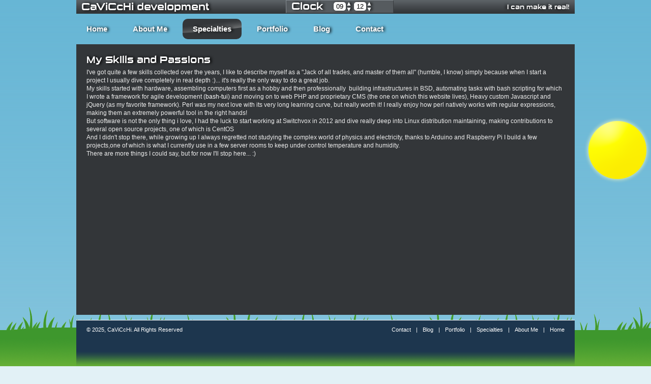

--- FILE ---
content_type: text/html; charset=UTF-8
request_url: http://cavicchi.net/page/16/Specialties
body_size: 3839
content:

<!DOCTYPE html PUBLIC "-//W3C//DTD XHTML 1.0 Transitional//EN" "http://www.w3.org/TR/xhtml1/DTD/xhtml1-transitional.dtd">
<html xmlns="http://www.w3.org/1999/xhtml">
<head>
<title>CaViCcHi - Specialties</title>
<meta name="DESCRIPTION" content="" />
<meta name="KEYWORDS" content="" />
<meta name="RESOURCE-TYPE" content="document" />
<meta name="distribution" content="global" />
<meta http-equiv="Content-Type" content="text/html; charset=iso-8859-1" />
<meta http-equiv="Content-Script-Type" content="text/javascript" />
<meta http-equiv="Content-Style-Type" content="text/css" />
<meta http-equiv="content-language" content="en" />
<link rel="canonical" href="http://cavicchi.net/page/16/Specialties"/>
<style type="text/css">
/* Coded by CaViCcHi: matteo [at] cavicchi [dot] net */
body{background-image:url('http://cavicchi.net/elements/images/nightwatch/bgV_sky.png');background-repeat:repeat-x;background-position:top left;}
/* Logo */
#logo{background-image:url('http://cavicchi.net/elements/images/logo.png');background-repeat:no-repeat;width:230px;height:96px;}
/* Generic */
.hbg20butt{background-image:url('http://cavicchi.net/elements/images/hbutt20bg.png');background-repeat:repeat-y;background-position:top right;}
.bg20butt{background-image:url('http://cavicchi.net/elements/images/butt20bg.png');background-repeat:repeat-x;background-position:bottom left;}
.bg20butt_light{background-image:url('http://cavicchi.net/elements/images/butt20bg_light.png');background-repeat:repeat-x;background-position:bottom left;}
.bg40butt_light{background-image:url('http://cavicchi.net/elements/images/butt40bg_light.png');background-repeat:repeat-x;background-position:bottom left;}
.bg40butt_weird{background-image:url('http://cavicchi.net/elements/images/butt40bg_weird.png');background-repeat:no-repeat;background-position:bottom left;}
.bg40butt_weird2{background-image:url('http://cavicchi.net/elements/images/butt40bg_weird2.png');background-repeat:no-repeat;background-position:bottom left;}
.bg200butt_weird{background-image:url('http://cavicchi.net/elements/images/butt200bg_weird.png');background-repeat:no-repeat;background-position:top right;}
.menuh50_deep{background-image:url('http://cavicchi.net/elements/images/menu_deep.png');background-repeat:no-repeat;background-position:top left;}
/* Home */



/* Footer */
#footer{background-image:url('http://cavicchi.net/elements/images/bg_footer.png');background-repeat:repeat-x;background-position:top left;}
/* TopMenu */
#topMenu .topMenu-items .topMenu-item.topMenu-item-off:hover a, #topMenu .topMenu-items .topMenu-item.topMenu-item-on a{background-image:url('http://cavicchi.net/elements/images/butt40bg_weird2.png');background-repeat:no-repeat;background-position:bottom left;}
/*#header-switcher #header-switcher-buttons .header-switcher-button a:hover,#header-switcher #header-switcher-buttons .header-switcher-button-on a{background-image:url('http://cavicchi.net/elements/images/menu_deep.png');background-repeat:no-repeat;background-position:top left;}*/
/* Fonts */
@font-face {
	font-family: 'sax-mono';
	src: url('http://cavicchi.net/elements/fonts/saxMono/saxmono-webfont.eot');
	src: local('?'),
		url('http://cavicchi.net/elements/fonts/saxMono/saxmono-webfont.woff') format('woff'),
		url('http://cavicchi.net/elements/fonts/saxMono/saxmono-webfont.ttf') format('truetype'),
		url('http://cavicchi.net/elements/fonts/saxMono/saxmono-webfont.svg#webfontahuU1GEy') format('svg');
	font-weight: normal;
	font-style: normal;
}
@font-face {
	font-family: 'silk-screen';
	src: url('http://cavicchi.net/elements/fonts/silkScreen/slkscr-webfont.eot');
	src: local('?'),
		url('http://cavicchi.net/elements/fonts/silkScreen/slkscr-webfont.woff') format('woff'),
		url('http://cavicchi.net/elements/fonts/silkScreen/slkscr-webfont.ttf') format('truetype'),
		url('http://cavicchi.net/elements/fonts/silkScreen/slkscr-webfont.svg#webfontaJDh3bnS') format('svg');
	font-weight: normal;
	font-style: normal;
}
@font-face {
	font-family: 'sui-generis';
	src: url('http://cavicchi.net/elements/fonts/suiGeneris/sui_generis_rg-webfont.eot');
	src: local('?'),
		url('http://cavicchi.net/elements/fonts/suiGeneris/sui_generis_rg-webfont.woff') format('woff'),
		url('http://cavicchi.net/elements/fonts/suiGeneris/sui_generis_rg-webfont.ttf') format('truetype'),
		url('http://cavicchi.net/elements/fonts/suiGeneris/sui_generis_rg-webfont.svg#webfont9lFf5KFj') format('svg');
	font-weight: normal;
	font-style: normal;
}
/* BEJ NightWatch-CvC: All Rights Reserved! */
.roll-winter_0-12{background-image:url('http://cavicchi.net/elements/images/nightwatch/roll_winter_0-12.png');background-repeat:repeat-y;background-position:top left;}
.roll-winter_12-24{background-image:url('http://cavicchi.net/elements/images/nightwatch/roll_winter_12-24.png');background-repeat:repeat-y;background-position:top left;}
#the_sun{background-image:url('http://cavicchi.net/elements/images/nightwatch/the_sun.png');background-repeat:repeat-y;background-position:top left;}
#the_moon{background-image:url('http://cavicchi.net/elements/images/nightwatch/the_moon.png');background-repeat:repeat-y;background-position:top left;}
#bej_lawn{background-image:url('http://cavicchi.net/elements/images/nightwatch/lawn.png');background-repeat:repeat-x;background-position:bottom left;}
/* Safari Checkbox */
.safariCK{background-image:url('http://cavicchi.net/elements/icone/safari-checkbox.png');width:16px;height:16px;}
.ck_on{background-position:0px 0px;cursor:pointer;}
.ck_on_checked{background-position:0px 48px;}
.ck_on:hover{background-position:16px 0px;}
.ck_on_checked:hover{background-position:16px 48px;}
.ck_off{background-position:0px 32px;}
/* Cart */
/* Fade */
.fadeHWhite{background-repeat:repeat-x;background-position:bottom left;background-image:url('http://cavicchi.net/elements/images/fade_white.png');}
.fadeHGrey{background-repeat:repeat-x;background-position:bottom left;background-image:url('http://cavicchi.net/elements/images/fade_grey.png');}
</style><script type="text/javascript">
<!--
/* Coded by CaViCcHi: matteo [at] cavicchi [dot] net */
var anchorValue;
var url = document.location;
var strippedUrl = url.toString().split("#");
if(strippedUrl.length > 1)
anchorValue = strippedUrl[1];

var pageObjs = Array();
var featuredObjs = Array();

//var cart = eval((null));
-->
</script>
<script type='text/javascript' src='http://cavicchi.net/elements/scripts/script.js'></script>
<script type='text/javascript' src='http://cavicchi.net/elements/scripts/window.js'></script>
<script type='text/javascript' src='http://cavicchi.net/elements/scripts/ajax.js'></script>
<script type='text/javascript' src='http://cavicchi.net/elements/scripts/misc.js'></script>
<script type='text/javascript' src='http://cavicchi.net/elements/scripts/numbers.js'></script>
<script type='text/javascript' src='http://cavicchi.net/elements/scripts/triggers.js'></script>
<script type='text/javascript' src='http://cavicchi.net/elements/scripts/cvc_checkForm.js'></script>
<link rel='stylesheet' href='http://cavicchi.net/elements/css/base.css' type='text/css' media='screen' />
<link rel='stylesheet' href='http://cavicchi.net/elements/css/dynamic.css' type='text/css' media='screen' />
<link rel='stylesheet' href='http://cavicchi.net/elements/css/generic.css' type='text/css' media='screen' />
<link rel='stylesheet' href='http://cavicchi.net/elements/css/static.css' type='text/css' media='screen' />
<link rel='stylesheet' href='http://cavicchi.net/elements/css/style.css' type='text/css' media='screen' />
<link rel='stylesheet' href='http://cavicchi.net/elements/css/print.css' type='text/css' media='print' />
<script type='text/javascript' src='http://ajax.googleapis.com/ajax/libs/jquery/1.4/jquery.min.js'></script>
<script type='text/javascript' src='http://cavicchi.net/elements/scripts/jquery/add.js'></script>
<script type="text/javascript">
<!--
$(function() {
	$("#logo").click(function(){location.href="http://cavicchi.net/";});
});
-->
</script><script type="text/javascript">
$(function() {

});
</script>
</head>
<body id="body-page">
<div id="bej_nightwatch" class="printOFF"></div>
<div id="bej_lawn" class="printOFF"></div>
<div id="the_sun" class="printOFF"></div>
<div id="the_moon" class="printOFF"></div>

<!--
<div id="debugger" class="absolute bgblack white p10 z100 lh30" style="top:200px;left:580px;" title="debugger">
	<div id="debugger-in"></div>
	<div id="debugger-in-2"></div>
	<div id="debugger-in-3"></div>
	<div id="debugger-jolly"></div>
</div>
--><div id="main-container">
<div class="printON" style="display:none;"><img src="http://cavicchi.net/elements/images/logo.png" class="floatLeft" alt="Logo Print"/><div class="floatClear clearer0">&nbsp;</div></div>
<div id="header" class="bg40butt_light">
	<div class="header-item" id="header-title">CaViCcHi development</div>
	<div class="header-item" id="header-clock">
		<div class="clock-string">Clock</div>
	        <div class="clock-in"><input type="text" class="clock-input clock-hours" id="now_hours" value="09"/></div>
	        <div class="clock-buttons">
	                <div class="clock-button clock-up clock-hours">&#x25B2;</div>
	                <div class="clock-button clock-down clock-hours">&#x25BC;</div>
		</div>
		<div class="clock-in"><input type="text" class="clock-input clock-minutes" id="now_mins" value="12"/></div>
	        <div class="clock-buttons">
	                <div class="clock-button clock-up clock-minutes">&#x25B2;</div>
	                <div class="clock-button clock-down clock-minutes">&#x25BC;</div>
		</div>
	</div>
	<div class="header-item" id="header-text">I can make it real!</div>
</div>
<div id="topMenu" class="topMenuBG">
	<div class="topMenu-centered">
	        <ul class="topMenu-items">
				        <li id="topMenu-0" class="topMenu-item topMenu-item-off">
				<a href="http://cavicchi.net/page/1/Home" class="">
					Home				</a>
			</li>
				        <li id="topMenu-1" class="topMenu-item topMenu-item-off">
				<a href="http://cavicchi.net/page/15/About-Me" class="">
					About Me				</a>
			</li>
				        <li id="topMenu-2" class="topMenu-item topMenu-item-on">
				<a href="http://cavicchi.net/page/16/Specialties" class="">
					Specialties				</a>
			</li>
				        <li id="topMenu-3" class="topMenu-item topMenu-item-off">
				<a href="http://cavicchi.net/page/17/Portfolio" class="">
					Portfolio				</a>
			</li>
				        <li id="topMenu-4" class="topMenu-item topMenu-item-off">
				<a href="http://cavicchi.net/page/19/Blog" class="">
					Blog				</a>
			</li>
				        <li id="topMenu-5" class="topMenu-item topMenu-item-off">
				<a href="http://cavicchi.net/page/18/Contact" class="">
					Contact				</a>
			</li>
				</ul>
	<div class="floatClear clearer0"></div>
	</div>
</div>
<input type='hidden' id='whereAmI' value='http://cavicchi.net/page/16/Specialties'/>
<div id="bigContainer">
	<div id="page-body" class="">
	        <div class="p20">
		        <div class="general-title">My Skills and Passions</div>
		        <div class="body-left-text">
												<div class=""><p>
	I&#39;ve got quite a few skills collected over the years, I like to describe myself as a &quot;Jack of all trades, and master of them all&quot; (humble, I know) simply because when I start a project I usually dive completely in real depth :)... it&#39;s really the only way to do a great job.</p>
<p>
	My skills started with hardware, assembling computers first as a hobby and then professionally&nbsp; building infrastructures in BSD, automating tasks with bash scripting for which I wrote a framework for agile development (<a href="https://github.com/CaViCcHi/bash-tui" target="_blank">bash-tui</a>) and moving on to web PHP and proprietary CMS (the one on which this website lives), Heavy custom Javascript and jQuery (as my favorite framework). Perl was my next love with its very long learning curve, but really worth it! I really enjoy how perl natively works with regular expressions, making them an extremely powerful tool in the right hands!</p>
<p>
	But software is not the only thing i love, I had the luck to start working at Switchvox in 2012 and dive really deep into Linux distribution maintaining, making contributions to several open source projects, one of which is CentOS</p>
<p>
	And I didn&#39;t stop there, while growing up I always regretted not studying the complex world of physics and electricity, thanks to Arduino and Raspberry Pi I build a few projects,one of which is what I currently use in a few server rooms to keep under control temperature and humidity.</p>
<p>
	There are more things I could say, but for now I&#39;ll stop here... :)</p>
</div>
											</div>
		</div>
	</div>
	<div id="footer" class="printOFF">
	<div class="p10">
		<div id="footer-copyright">
			&copy; 2025, CaViCcHi. All Rights Reserved
		</div>
	        <div id="footer-menu">
				        <div class="footer-menu-item">
				<a href="http://cavicchi.net/page/1/Home">
					Home				</a>
			</div>
			<div class="footer-menu-item mr10 ml10">|</div>				        <div class="footer-menu-item">
				<a href="http://cavicchi.net/page/15/About-Me">
					About Me				</a>
			</div>
			<div class="footer-menu-item mr10 ml10">|</div>				        <div class="footer-menu-item">
				<a href="http://cavicchi.net/page/16/Specialties">
					Specialties				</a>
			</div>
			<div class="footer-menu-item mr10 ml10">|</div>				        <div class="footer-menu-item">
				<a href="http://cavicchi.net/page/17/Portfolio">
					Portfolio				</a>
			</div>
			<div class="footer-menu-item mr10 ml10">|</div>				        <div class="footer-menu-item">
				<a href="http://cavicchi.net/page/19/Blog">
					Blog				</a>
			</div>
			<div class="footer-menu-item mr10 ml10">|</div>				        <div class="footer-menu-item">
				<a href="http://cavicchi.net/page/18/Contact">
					Contact				</a>
			</div>
							<div class="floatClear clearer0"></div>
		</div>
	</div>
</div>
<iframe name="shared-actions" id="shared-actions" class="w0 h0 hide"></iframe>
<div id="fb-root"></div>
<script>
  /*window.fbAsyncInit = function() {
    FB.init({
    		appId: '1318273ead3f014293ac1fb6fc10106d',
    		session : null,
		status: true,
		cookie: true,
		xfbml: true});
  };
  (function() {
    var e = document.createElement('script'); e.async = true;
    e.src = document.location.protocol +
      '//connect.facebook.net/en_US/all.js';
    document.getElementById('fb-root').appendChild(e);
  }());*/
</script>
<script type="text/javascript">
var gaJsHost = (("https:" == document.location.protocol) ? "https://ssl." : "http://www.");
document.write(unescape("%3Cscript src='" + gaJsHost + "google-analytics.com/ga.js' type='text/javascript'%3E%3C/script%3E"));
</script>
<script type="text/javascript">
var pageTracker = _gat._getTracker("UA-18208801-2");
pageTracker._initData();
_uanchor = 1;
pageTracker._trackPageview(location.pathname + location.search + location.hash);
</script>
</div>
</div>
</body>
</html>

--- FILE ---
content_type: text/css
request_url: http://cavicchi.net/elements/css/base.css
body_size: 461
content:
/* $Header: /usr/local/cvsroot/cavicchi.net/elements/css/base.css,v 1.5 2009/12/09 23:05:46 tngsandiego Exp $ */
body{
	position:relative;
	padding:0px;
	margin:0px;
	font-family:Helvetica,Arial,Georgia,Verdana,sans-serif;
	font-size: 9pt;
	color: #EEEEEE;
	/*height:100%;*/
	background-color:#E2F1F6;
	overflow-x:hidden;
}
html{
	position:relative;
	/*height:100%;*/
	padding:0px;
	margin:0px;
}
a{
	text-decoration:none;
	color:#FFF;
}
a:active, a:link, a:visited {
	text-decoration : none;
}
a:focus, a:hover {
	text-decoration:none;
}
a.linkImg:focus, a.linkImg:hover {
	background-color: transparent;
}

/* Texts */
.fmono{font-family:'Courier New';}
textarea{
	margin:0px;
	font-family:Helvetica,Arial,Verdana,sans-serif;
}
/*  */
ul{list-style:none;}
li{margin-top:5px;}
ul ul{padding-left:10px;}
/* IE8 Glitches */

--- FILE ---
content_type: text/css
request_url: http://cavicchi.net/elements/css/dynamic.css
body_size: 1099
content:
/* $Header: /usr/local/cvsroot/newproj/elements/css/dynamic.css,v 1.5 2009/11/04 23:29:51 tngsandiego Exp $ */
/* FOR IE6 */
a.hlightgrey:hover{color:#E8E8E8;}
a.hlightgold:hover{color:#9A926A;}
a.hlightblue:hover{color:#2F4C65;}
a.hlightmidblue:hover{color:#96B3CD;}

/* Static Cool definitions */
.red{color:#FF5B00;}
.white{color:#FFFFFF;}
.darkblue{color:#261D7D;}
.midblue{color:#0F75BC;}
.lightgrey{color:#D9D9D9;}
.midgrey{color:#CCCCCC;}
.darkgrey{color: #7F7F7F;}
.verydarkgrey{color: #333333;}
.lightgreen{color:#D6FECC;}
.green{color:#22B24C;}
.greencool{color:#29FE00;}
.midgreen{color:#B2D234;}
.darkgreen{color:#146600;}
.black{color:#101010}

.b1pxwhite{border:1px solid #FFFFFF;}
.b1pxgrey{border:1px solid #EBEBEB;}
.b1pxmidgrey{border:1px solid #ADADAD;}
.b1pxdarkgrey{border:1px solid #7F7F7F;}
.b1pxblack{border:1px solid #333;}
.b1pxred{border:1px solid #C53131;}

.bb1pxlightgrey{border-bottom:1px solid #EBEBEB;}

.bl1pxgrey{border-left:1px solid #EBEBEB;}
.bl1pxwhite{border-left:1px solid #FFFFFF;}

.hlightwhite:hover{color:#FFFFFF;}
.hlightblack:hover{color:#000000;}
.hlightgrey:hover{color:#E8E8E8;}
.hlightgold:hover{color:#9A926A;}
.hlightblue:hover{color:#2F4C65;}
.hlightmidblue:hover{color:#6E89A1;}
.hlightgreencool:hover{color:#29FE00;}

.hlightbgyellow:hover{background-color:#E4E700;}
.hlightbglightgreen:hover{background-color:#D6FECC;}
.hlightbgmidgreen:hover{background-color:#B2D234;}
.hlightbgaltgreen:hover{background-color:#5F9410;}
.hlightbggreen:hover{background-color:#22B24C;}
.hlightbgred:hover{background-color:#C53131;}
.hlightbggrey:hover{background-color:#7F7F7F;}

.bgtransparent{background-color:transparent;}
.bgwhite{background-color:#FFFFFF;}

.bgblack{background-color:#000000;}
.bglightgrey{background-color:#EBEBEB;}
.bggrey{background-color:#EBEBEB;}
.bggreymid{background-color:#ADADAD;}
.bggreybar{background-color:#D9D9D9;}
.bggreydark{background-color:#7F7F7F;}
.bgverydarkgrey{background-color:#333;}
.bgdarkgreen{background-color:#146600;}
.bgmidgreen{background-color:#B2D234;}
.bgaltgreen{background-color:#5F9410;}
.bgaltblue{background-color:#485E71;}

.bgRandom-1{background-color:#FF5B00;}
.bgRandom-2{background-color:#B80028;}
.bgRandom-3{background-color:#4AC0F2;}
.bgRandom-4{background-color:#FFC200;}
.bgRandom-5{background-color:#0080DE;}

.bgquote{background-color:#E2EBFE;}
.bgquote .bgquote{background-color:#D8E3FE;}
.bgquote .bgquote .bgquote{background-color:#CEDCFE;}
.bgquote .bgquote .bgquote .bgquote{background-color:#C5D6FD;}
.bgquote .bgquote .bgquote .bgquote .bgquote{background-color:#BBCFFD;}

.hz20:hover{z-index:20;}

.bgred{background-color:#BF202F;}
.bgredlight{background-color:#FFE3E3;}
.bglightgreen{background-color:#D6FECC;}
.bggreen{background-color:#22B24C;}
.bglightyellow{background-color:#FFFFDD;}
.bgyellow{background-color:#E4E700;}
.bglightblue{background-color:#E2EBFE;}
.bgblue{background-color:#437DF9;}

.brcRED{border-color:#BF202F;}
.brcGREEN{border-color:#22B24C;}
.brcYELLOW{border-color:#E4E700;}
.brcBLUE{border-color:#0852F2;}

.formg{
	border:0px solid #FFFFFF;
	background:#FFFFFF;
	color:#101010;
	overflow-y:auto;
}
.formgborder{
	border:1px solid #777;
	background:#FFF;
	color:#101010;
	overflow-y:auto;
}
.hrc{
	position:relative;
	font-size:1pt;
}
.hr{
	position:relative;
	font-size:1pt;
	height:5px;
	background-color:transparent;
 	border-bottom:1px solid #D9D9D9;
}
.hrm{
	position:relative;
	font-size:1pt;
	height:4px;
	background-color:#D9D9D9;
}
.vhr{
	position:relative;
	font-size:1pt;
	width:1px;
	background-color:#D9D9D9;;
}
/* bordini 1px */
	/* Grey */
	div.gtls{
		position:absolute;
		top:0px;
		left:0px;
		width:1px;
		height:1px;
		z-index:10;
		background-color:#D9D9D9;
	}
	div.gtrs{
		position:absolute;
		top:0px;
		right:0px;
		width:1px;
		height:1px;
		z-index:10;
		background-color:#D9D9D9;
	}
	div.gbls{
		position:absolute;
		bottom:0px;
		left:0px;
		width:1px;
		height:1px;
		z-index:10;
		background-color:#D9D9D9;
	}
	div.gbrs{
		position:absolute;
		bottom:0px;
		right:0px;
		width:1px;
		height:1px;
		z-index:10;
		background-color:#D9D9D9;
	}

--- FILE ---
content_type: text/css
request_url: http://cavicchi.net/elements/css/generic.css
body_size: 3566
content:
/* $Header: /usr/local/cvsroot/newproj/elements/css/generic.css,v 1.5 2009/10/28 22:23:06 tngsandiego Exp $ */
/* ############################################### */
/* ##                                           ## */
/* ##    WARNING: DO NOT MODIFY THIS FILE!!!    ## */
/* ##                                           ## */
/* ############################################### */
/* Font */
.f0pt{font-size:0pt;}
.f1pt{font-size:1pt;}
.f6pt{font-size:6pt;}
.f7pt{font-size:7pt;}
.f8pt{font-size:8pt;}
.f9pt{font-size:9pt;}
.f10pt{font-size:10pt;}
.f11pt{font-size:11pt;}
.f12pt{font-size:12pt;}
.f13pt{font-size:13pt;}
.f14pt{font-size:14pt;}
.f15pt{font-size:15pt;}
.f16pt{font-size:16pt;}
.f17pt{font-size:17pt;}
.f18pt{font-size:18pt;}
.f19pt{font-size:19pt;}
.f20pt{font-size:20pt;}
.f21pt{font-size:21pt;}
.f22pt{font-size:22pt;}
.f35pt{font-size:35pt;}
.f40pt{font-size:40pt;}

.bold{font-weight:bold;}
.normal, .nobold{font-weight:normal;}

/* With Absolute */
.t0{top:0px;}
.t1{top:1px;}
.t2{top:2px;}
.t3{top:3px;}
.t4{top:4px;}
.t5{top:5px;}
.t6{top:6px;}
.t7{top:7px;}
.t8{top:8px;}
.t9{top:9px;}
.t10{top:10px;}
.t25{top:25px;}
.t26{top:26px;}
.t27{top:27px;}
.t28{top:28px;}
.t29{top:29px;}
.t30{top:30px;}
.t50{top:50px;}
.t60{top:60px;}
.t230{top:230px;}

.l0{left:0px;}
.l1{left:1px;}
.l2{left:2px;}
.l3{left:3px;}
.l4{left:4px;}
.l5{left:5px;}
.l6{left:6px;}
.l7{left:7px;}
.l8{left:8px;}
.l9{left:9px;}
.l10{left:10px;}
.l70{left:70px;}

.r0{right:0px;}
.r1{right:1px;}
.r2{right:2px;}
.r3{right:3px;}
.r4{right:4px;}
.r5{right:5px;}
.r6{right:6px;}
.r7{right:7px;}
.r8{right:8px;}
.r9{right:9px;}
.r10{right:10px;}
.r25{right:25px;}

.b0{bottom:0px;}
.b1{bottom:1px;}
.b2{bottom:2px;}
.b3{bottom:3px;}
.b4{bottom:4px;}
.b5{bottom:5px;}
.b6{bottom:6px;}
.b7{bottom:7px;}
.b8{bottom:8px;}
.b9{bottom:9px;}
.b10{bottom:10px;}

/* padding */
.p0{padding:0px;}
.p1{padding:1px;}
.p2{padding:2px;}
.p3{padding:3px;}
.p4{padding:4px;}
.p5{padding:5px;}
.p6{padding:6px;}
.p7{padding:7px;}
.p8{padding:8px;}
.p9{padding:9px;}
.p10{padding:10px;}
.p11{padding:11px;}
.p12{padding:12px;}
.p13{padding:13px;}
.p14{padding:14px;}
.p15{padding:15px;}
.p16{padding:16px;}
.p17{padding:17px;}
.p18{padding:18px;}
.p19{padding:19px;}
.p20{padding:20px;}

.pt1{padding-top:1px;}
.pt2{padding-top:2px;}
.pt3{padding-top:3px;}
.pt4{padding-top:4px;}
.pt5{padding-top:5px;}
.pt6{padding-top:6px;}
.pt7{padding-top:7px;}
.pt8{padding-top:8px;}
.pt9{padding-top:9px;}
.pt10{padding-top:10px;}
.pt11{padding-top:11px;}
.pt12{padding-top:12px;}
.pt13{padding-top:13px;}
.pt14{padding-top:14px;}
.pt15{padding-top:15px;}
.pt17{padding-top:17px;}
.pt20{padding-top:20px;}
.pt23{padding-top:23px;}
.pt25{padding-top:25px;}
.pt40{padding-top:40px;}
.pt110{padding-top:110px;}
.pt150{padding-top:150px;}

.pb1{padding-bottom:1px;}
.pb2{padding-bottom:2px;}
.pb3{padding-bottom:3px;}
.pb4{padding-bottom:4px;}
.pb5{padding-bottom:5px;}
.pb6{padding-bottom:6px;}
.pb7{padding-bottom:7px;}
.pb8{padding-bottom:8px;}
.pb9{padding-bottom:9px;}
.pb10{padding-bottom:10px;}
.pb20{padding-bottom:20px;}

.pl1{padding-left:1px;}
.pl2{padding-left:2px;}
.pl3{padding-left:3px;}
.pl4{padding-left:4px;}
.pl5{padding-left:5px;}
.pl6{padding-left:6px;}
.pl7{padding-left:7px;}
.pl8{padding-left:8px;}
.pl9{padding-left:9px;}
.pl10{padding-left:10px;}
.pl11{padding-left:11px;}
.pl12{padding-left:12px;}
.pl13{padding-left:13px;}
.pl14{padding-left:14px;}
.pl15{padding-left:15px;}
.pl16{padding-left:16px;}
.pl17{padding-left:17px;}
.pl18{padding-left:18px;}
.pl19{padding-left:19px;}
.pl20{padding-left:20px;}
.pl50{padding-left:50px;}

.pr1{padding-right:1px;}
.pr2{padding-right:2px;}
.pr3{padding-right:3px;}
.pr4{padding-right:4px;}
.pr5{padding-right:5px;}
.pr6{padding-right:6px;}
.pr7{padding-right:7px;}
.pr8{padding-right:8px;}
.pr9{padding-right:9px;}
.pr10{padding-right:10px;}
.pr20{padding-right:20px;}

/* margin */
.m0{margin:0px;}
.m1{margin:1px;}
.m2{margin:2px;}
.m3{margin:3px;}
.m4{margin:4px;}
.m5{margin:5px;}
.m10{margin:10px;}
.m20{margin:20px;}
.m50{margin:50px;}

.mt0{margin-top:0px;}
.mt1{margin-top:1px;}
.mt2{margin-top:2px;}
.mt3{margin-top:3px;}
.mt4{margin-top:4px;}
.mt5{margin-top:5px;}
.mt6{margin-top:6px;}
.mt7{margin-top:7px;}
.mt8{margin-top:8px;}
.mt9{margin-top:9px;}
.mt10{margin-top:10px;}
.mt11{margin-top:11px;}
.mt12{margin-top:12px;}
.mt13{margin-top:13px;}
.mt14{margin-top:14px;}
.mt15{margin-top:15px;}
.mt16{margin-top:16px;}
.mt17{margin-top:17px;}
.mt18{margin-top:18px;}
.mt19{margin-top:19px;}
.mt20{margin-top:20px;}
.mt23{margin-top:23px;}
.mt25{margin-top:25px;}
.mt30{margin-top:30px;}
.mt40{margin-top:40px;}
.mt60{margin-top:60px;}
.mt100{margin-top:100px;}
.mt150{margin-top:150px;}

.mb0{margin-bottom:0px;}
.mb1{margin-bottom:1px;}
.mb2{margin-bottom:2px;}
.mb3{margin-bottom:3px;}
.mb4{margin-bottom:4px;}
.mb5{margin-bottom:5px;}
.mb6{margin-bottom:6px;}
.mb7{margin-bottom:7px;}
.mb8{margin-bottom:8px;}
.mb9{margin-bottom:9px;}
.mb10{margin-bottom:10px;}
.mb15{margin-bottom:15px;}
.mb20{margin-bottom:20px;}
.mb25{margin-bottom:25px;}
.mb30{margin-bottom:30px;}

.ml0{margin-left:0px;}
.ml1{margin-left:1px;}
.ml2{margin-left:2px;}
.ml3{margin-left:3px;}
.ml4{margin-left:4px;}
.ml5{margin-left:5px;}
.ml6{margin-left:6px;}
.ml7{margin-left:7px;}
.ml8{margin-left:8px;}
.ml9{margin-left:9px;}
.ml10{margin-left:10px;}
.ml12{margin-left:12px;}
.ml13{margin-left:13px;}
.ml15{margin-left:15px;}
.ml16{margin-left:16px;}
.ml17{margin-left:17px;}
.ml18{margin-left:18px;}
.ml20{margin-left:20px;}
.ml25{margin-left:25px;}
.ml30{margin-left:30px;}
.ml40{margin-left:40px;}
.ml50{margin-left:50px;}
.ml60{margin-left:60px;}
.ml100{margin-left:100px;}
.ml110{margin-left:110px;}
.ml200{margin-left:200px;}
.ml400{margin-left:400px;}

.mr0{margin-right:0px;}
.mr1{margin-right:1px;}
.mr2{margin-right:2px;}
.mr3{margin-right:3px;}
.mr4{margin-right:4px;}
.mr5{margin-right:5px;}
.mr6{margin-right:6px;}
.mr7{margin-right:7px;}
.mr8{margin-right:8px;}
.mr9{margin-right:9px;}
.mr10{margin-right:10px;}
.mr11{margin-right:11px;}
.mr12{margin-right:12px;}
.mr13{margin-right:13px;}
.mr14{margin-right:14px;}
.mr15{margin-right:15px;}
.mr20{margin-right:20px;}
.mr21{margin-right:21px;}
.mr24{margin-right:24px;}
.mr25{margin-right:25px;}
.mr50{margin-right:50px;}
.mr100{margin-right:100px;}
.mr200{margin-right:200px;}

/* Height */
.h0{height:0px;}
.h1{height:1px;}
.h2{height:2px;}
.h3{height:3px;}
.h4{height:4px;}
.h5{height:5px;}
.h6{height:6px;}
.h7{height:7px;}
.h8{height:8px;}
.h9{height:9px;}
.h10{height:10px;}
.h11{height:11px;}
.h12{height:12px;}
.h13{height:13px;}
.h14{height:14px;}
.h15{height:15px;}
.h16{height:16px;}
.h17{height:17px;}
.h18{height:18px;}
.h20{height:20px;}
.h21{height:21px;}
.h22{height:22px;}
.h23{height:23px;}
.h24{height:24px;}
.h25{height:25px;}
.h30{height:30px;}
.h32{height:32px;}
.h35{height:35px;}
.h38{height:38px;}
.h40{height:40px;}
.h42{height:42px;}
.h45{height:45px;}
.h46{height:46px;}
.h47{height:47px;}
.h48{height:48px;}
.h49{height:49px;}
.h50{height:50px;}
.h56{height:56px;}
.h60{height:60px;}
.h64{height:64px;}
.h65{height:65px;}
.h70{height:70px;}
.h75{height:75px;}
.h80{height:80px;}
.h90{height:90px;}
.h98{height:98px;}
.h100{height:100px;}
.h110{height:110px;}
.h113{height:113px;}
.h120{height:120px;}
.h132{height:132px;}
.h136{height:136px;}
.h140{height:140px;}
.h145{height:145px;}
.h150{height:150px;}
.h160{height:160px;}
.h170{height:170px;}
.h176{height:176px;}
.h190{height:190px;}
.h200{height:200px;}
.h230{height:230px;}
.h250{height:250px;}
.h270{height:270px;}
.h280{height:280px;}
.h285{height:285px;}
.h290{height:290px;}
.h300{height:300px;}
.h310{height:310px;}
.h320{height:320px;}
.h400{height:400px;}
.h410{height:410px;}
.h420{height:420px;}
.h450{height:450px;}
.h600{height:600px;}
.h700{height:700px;}
.h1000{height:1000px;}

/* Width */
.w0{width:0px;}
.w1{width:1px;}
.w2{width:2px;}
.w3{width:3px;}
.w4{width:4px;}
.w5{width:5px;}
.w6{width:6px;}
.w7{width:7px;}
.w8{width:8px;}
.w9{width:9px;}
.w10{width:10px;}
.w11{width:11px;}
.w12{width:12px;}
.w13{width:13px;}
.w14{width:14px;}
.w15{width:15px;}
.w16{width:16px;}
.w17{width:17px;}
.w18{width:18px;}
.w19{width:19px;}
.w20{width:20px;}
.w21{width:21px;}
.w22{width:22px;}
.w23{width:23px;}
.w24{width:24px;}
.w25{width:25px;}
.w26{width:26px;}
.w27{width:27px;}
.w28{width:28px;}
.w29{width:29px;}
.w30{width:30px;}
.w32{width:32px;}
.w40{width:40px;}
.w50{width:50px;}
.w60{width:60px;}
.w65{width:65px;}
.w70{width:70px;}
.w79{width:79px;}
.w80{width:80px;}
.w89{width:89px;}
.w90{width:90px;}
.w99{width:99px;}
.w100{width:100px;}
.w105{width:105px;}
.w106{width:106px;}
.w107{width:107px;}
.w108{width:108px;}
.w109{width:109px;}
.w110{width:110px;}
.w115{width:115px;}
.w119{width:119px;}
.w120{width:120px;}
.w138{width:138px;}
.w140{width:140px;}
.w145{width:145px;}
.w150{width:150px;}
.w155{width:155px;}
.w160{width:160px;}
.w170{width:170px;}
.w175{width:175px;}
.w180{width:180px;}
.w190{width:190px;}
.w191{width:191px;}
.w200{width:200px;}
.w220{width:220px;}
.w240{width:240px;}
.w250{width:250px;}
.w260{width:260px;}
.w270{width:270px;}
.w280{width:280px;}
.w290{width:290px;}
.w300{width:300px;}
.w315{width:315px;}
.w320{width:320px;}
.w325{width:325px;}
.w330{width:330px;}
.w340{width:340px;}
.w350{width:350px;}
.w360{width:360px;}
.w400{width:400px;}
.w430{width:430px;}
.w440{width:440px;}
.w450{width:450px;}
.w460{width:460px;}
.w480{width:480px;}
.w500{width:500px;}
.w515{width:515px;}
.w550{width:550px;}
.w560{width:560px;}
.w570{width:570px;}
.w580{width:580px;}
.w590{width:590px;}
.w600{width:600px;}
.w620{width:620px;}
.w630{width:630px;}
.w640{width:640px;}
.w650{width:650px;}
.w660{width:660px;}
.w680{width:680px;}
.w700{width:700px;}
.w710{width:710px;}
.w720{width:720px;}
.w750{width:750px;}
.w800{width:800px;}
.w900{width:900px;}
.w940{width:940px;}
.w960{width:960px;}
.w980{width:980px;}
.w1000{width:1000px;}

.w95p{width:95%;}
.w98p{width:98%;}
.w99p{width:99%;}
.w100p{width:100%;}
.wauto{width:auto;}

/* Z-Index */
.z-1{z-index:-1;}
.z0{z-index:0;}
.z1{z-index:1;}
.z2{z-index:2;}
.z3{z-index:3;}
.z4{z-index:4;}
.z5{z-index:5;}
.z6{z-index:6;}
.z7{z-index:7;}
.z8{z-index:8;}
.z9{z-index:9;}
.z10{z-index:10;}
.z20{z-index:20;}
.z30{z-index:30;}
.z40{z-index:40;}
.z50{z-index:50;}
.z60{z-index:60;}
.z70{z-index:70;}
.z80{z-index:80;}
.z90{z-index:90;}
.z100{z-index:100;}
.z200{z-index:200;}
.z1000{z-index:1000;}

/* Line Height */
.lh10{line-height:10px;}
.lh11{line-height:11px;}
.lh12{line-height:12px;}
.lh13{line-height:13px;}
.lh14{line-height:14px;}
.lh15{line-height:15px;}
.lh16{line-height:16px;}
.lh17{line-height:17px;}
.lh18{line-height:18px;}
.lh19{line-height:19px;}
.lh20{line-height:20px;}
.lh21{line-height:21px;}
.lh22{line-height:22px;}
.lh23{line-height:23px;}
.lh24{line-height:24px;}
.lh25{line-height:25px;}
.lh26{line-height:26px;}
.lh27{line-height:27px;}
.lh28{line-height:28px;}
.lh29{line-height:29px;}
.lh30{line-height:30px;}
.lh35{line-height:35px;}
.lh100{line-height:100px;}

/* Borders */
.brnone{border:none !important;}
.brss{border-style:solid;}
.brso{border-style:outset;}
.brsi{border-style:inset;}

.brrd2{-webkit-border-radius:2px;-moz-border-radius:2px;border-radius:2px;}
.brrd5{-webkit-border-radius:5px;-moz-border-radius:5px;border-radius:5px;}
.brrd10{-webkit-border-radius:10px;-moz-border-radius:10px;border-radius:10px;}

/* Brrd as top, left, right, bottom */
.brrd5top{-webkit-border-top-left-radius:5px;-moz-border-radius-topleft:5px;border-top-left-radius:5px;-webkit-border-top-right-radius:5px;-moz-border-radius-topright:5px;border-top-right-radius:5px;}
.brrd5right{-webkit-border-top-right-radius:5px;-moz-border-radius-topright:5px;border-top-right-radius:5px;-webkit-border-bottom-right-radius:5px;-moz-border-radius-bottomright:5px;border-bottom-right-radius:5px;}
.brrd5bottom{-webkit-border-bottom-right-radius:5px;-moz-border-radius-bottomright:5px;border-bottom-right-radius:5px;-webkit-border-bottom-left-radius:5px;-moz-border-radius-bottomleft:5px;border-bottom-left-radius:5px;}
.brrd5left{-webkit-border-bottom-left-radius:5px;-moz-border-radius-bottomleft:5px;border-bottom-left-radius:5px;-webkit-border-top-left-radius:5px;-moz-border-radius-topleft:5px;border-top-left-radius:5px;}


/* brrdSingles */
.brrdtl5{-webkit-border-top-left-radius:5px;-moz-border-radius-topleft:5px;border-top-left-radius:5px;}
.brrdtr5{-webkit-border-top-right-radius:5px;-moz-border-radius-topright:5px;border-top-right-radius:5px;}
.brrdbl5{-webkit-border-bottom-left-radius:5px;-moz-border-radius-bottomleft:5px;border-bottom-left-radius:5px;}
.brrdbr5{-webkit-border-bottom-right-radius:5px;-moz-border-radius-bottomright:5px;border-bottom-right-radius:5px;}

/* Shadows */
.shdw10r{
	-moz-box-shadow: 3px 0 10px #C4C4C4;
	-webkit-box-shadow: 3px 0 10px #C4C4C4;
	box-shadow: 3px 0 10px #C4C4C4;
	/* For IE 8 */
	-ms-filter: "progid:DXImageTransform.Microsoft.Shadow(Strength=10, OffX='2', Color='#C4C4C4')";
	/* For IE 5.5 - 7 */
	filter: progid:DXImageTransform.Microsoft.Shadow(Strength=10, OffX='2', Color='#C4C4C4');
}
.shdw5r{
	-moz-box-shadow: 1px 0 5px #333;
	-webkit-box-shadow: 1px 0 5px #333;
	box-shadow: 1px 0 5px #333;
	/* For IE 8 */
	-ms-filter: "progid:DXImageTransform.Microsoft.Shadow(Strength=5, OffX='2', Color='#333')";
	/* For IE 5.5 - 7 */
	filter: progid:DXImageTransform.Microsoft.Shadow(Strength=5, OffX='2', Color='#333');
}

.brw1{border-width:1px;}
.brw2{border-width:2px;}
.brw3{border-width:3px;}
.brw4{border-width:4px;}
.brw5{border-width:5px;}
.brw6{border-width:6px;}
.brw7{border-width:7px;}
.brw8{border-width:8px;}
.brw9{border-width:9px;}
.brw10{border-width:10px;}

.brc0{border-color:#000;}
.brc1{border-color:#111;}
.brc2{border-color:#222;}
.brc3{border-color:#333;}
.brc4{border-color:#444;}
.brc5{border-color:#555;}
.brc6{border-color:#666;}
.brc7{border-color:#777;}
.brc8{border-color:#888;}
.brc9{border-color:#999;}
.brcA{border-color:#AAA;}
.brcB{border-color:#BBB;}
.brcC{border-color:#CCC;}
.brcD{border-color:#DDD;}
.brcE{border-color:#EEE;}
.brcF{border-color:#FFF;}

.bb1{border:1px solid #BBBBBB;}
.bw2{border:2px solid #FFF;}
/* Floating */
.floatLeft{float:left;}
.floatRight{float:right;}
.floatClear{clear:both;}
.clearer{height:1px;font-size:1pt;}
.clearer0{height:0px;font-size:0pt;}

/* Visibility */
.opaque{opacity:0;filter:alpha(opacity=0)}
.notopaque{opacity:1;filter:alpha(opacity=100)}
.hide{display:none;}
.display{display:block;}
/* Overflow */
.oh{overflow:hidden;}
.oxh{overflow-x:hidden;}
.oyh{overflow-y:hidden;}

--- FILE ---
content_type: text/css
request_url: http://cavicchi.net/elements/css/static.css
body_size: 579
content:
/* $Header: /usr/local/cvsroot/newproj/elements/css/static.css,v 1.4 2009/10/28 22:23:06 tngsandiego Exp $ */

.nou:hover{text-decoration:none;}
.nou{text-decoration:none;}
.a:hover{text-decoration:underline;}
.a{text-decoration:none;cursor:pointer;}
.uppercase{text-transform:uppercase;}
.u{text-decoration:underline;}
.i{font-style:italic;}

.absolute{position:absolute;}
.relative{position:relative;}

.nowrap{white-space:nowrap;}
.wrap{white-space:normal;}

.vmid{vertical-align:middle;}
.vtop{vertical-align:top;}
.vbottom{vertical-align:bottom;}
.vtbot{vertical-align:text-bottom;}
.vsub{vertical-align:sub;}
.vttop{vertical-align:text-top;}

.center{text-align:center;}
.left{text-align:left;}
.right{text-align:right;}
.justify{text-align:justify;}

.pointer{cursor:pointer;}

.font{font-family:Helvetica,Arial,sans-serif;}

.overhid{overflow:hidden;}
.ovs{overflow-y:scroll;}

pre.code{
	font-family:'sui-generis';
	border:1px solid #555;
	background-color:#EEE;
	padding:3px;
}

p{margin-top:5px;}
#layerEvent p{margin:0;}

h1, h2, h3 {
	border:none;
	font-family:inherit;
	font-size: 100%;
	font-style:inherit;
	font-weight:inherit;
	margin:0;
	padding:0;
}
img{border:none;}
ul,li{list-style:none;margin:0;padding:0;}

--- FILE ---
content_type: text/css
request_url: http://cavicchi.net/elements/css/style.css
body_size: 1870
content:
/* $Header: /usr/local/cvsroot/cavicchi.net/elements/css/style.css,v 1.6 2009/12/09 23:05:46 tngsandiego Exp $ */
/* Coded by CaViCcHi: matteo [at] cavicchi [dot] net */

/* Sfondo */
#bigContainer{
	position:relative;
	width:980px;
	margin-left:auto;
	margin-right:auto;
	z-index:20;
	-webkit-border-radius:5px;-moz-border-radius:5px;border-radius:5px;
}
#main-container{
	position:relative;
	width:980px;
	margin-left:auto;
	margin-right:auto;
	z-index:20;
}
/* Nightwatch */
#bej_nightwatch{
	position:fixed;
	top:0px;
	height:100%;
	width:24000px;
	z-index:5;
}
#the_sun{position:absolute;top:0px;width:130px;height:130px;z-index:7;}
#the_moon{position:absolute;top:0px;width:130px;height:130px;z-index:6;}
#bej_lawn{position:absolute;bottom:0px;left:0px;width:100%;height:216px;z-index:8;}
/* Titles */
.general-title{font-size:14pt;color:#FFF;font-family:'sui-generis';text-shadow:3px 0 5px #000;}

/* Header */
#header{position:relative;width:980px;height:27px;margin-left:auto;margin-right:auto;z-index:20;background-color:#63696E;}
	/* Header Red */
	#header .header-item{float:left;padding-left:10px;font-size:15pt;text-shadow:3px 0 5px #000;line-height:27px;color:#FFF;font-family:'sui-generis';}
	#header #header-title{}
	#header #header-clock{margin-left:150px;background-color:#565B5F;border:1px solid #838A8F;border-bottom-color:#393C3F;border-right-color:#393C3F;height:24px;width:200px;}
	#header #header-text{float:right;padding-right:10px;font-size:10pt;text-shadow:-3px 0 5px #000;}
	        /* Clock */
	        #header #header-clock .clock-string{float:left;line-height:22px;margin-right:20px;}
	        #header #header-clock .clock-in{float:left;margin-top:3px;width:20px;}
	        #header #header-clock .clock-buttons{float:left;margin-top:1px;width:20px;font-size:9pt;font-family:Arial;}
		#header #header-clock input[type="text"].clock-input{width:20px;margin:0;text-align:center;border:none;-webkit-border-radius:5px;-moz-border-radius:5px;border-radius:5px;-moz-box-shadow: 1px 0 5px #333;-webkit-box-shadow: 1px 0 5px #333;box-shadow: 1px 0 5px #333;}
		#header #header-clock .clock-buttons .clock-button{height:11px;line-height:10px;width:15px;margin:0 2px;text-align:center;cursor:pointer;}
		#header #header-clock .clock-buttons .clock-button:hover{color:#FF5B00;}
	/* TopMenu */
	#topMenu{margin:10px 0 10px 0;}
	#topMenu .topMenu-items{width:100%;height:40px;color:#FFF;font-size:11pt;font-weight:bold;}
	#topMenu .topMenu-items .topMenu-item{float:left;margin-right:10px;text-shadow:3px 0 5px #000;}
	#topMenu .topMenu-items .topMenu-item a{display:block;color:#FFF;text-decoration:none;line-height:40px;padding:0 20px 0 20px;cursor:pointer;-webkit-border-radius:10px;-moz-border-radius:10px;border-radius:10px;}
	#topMenu .topMenu-items .topMenu-item.topMenu-item-off:hover a, #topMenu .topMenu-items .topMenu-item.topMenu-item-on a{background-color:#333639;}
	/* Header-Switcher */
	#header-switcher{position:relative;width:980px;height:300px;margin-bottom:10px;}
	#header-switcher #header-switcher-buttons{position:relative;float:left;width:320px;height:300px;-webkit-border-radius:5px;-moz-border-radius:5px;border-radius:5px;}
	#header-switcher #header-switcher-buttons .header-switcher-buttons-in{margin:10px;width:300px;height:280px;-webkit-border-radius:5px;-moz-border-radius:5px;border-radius:5px;}
	#header-switcher #header-switcher-buttons .header-switcher-button{line-height:50px;height:50px;padding-left:10px;}
	#header-switcher #header-switcher-buttons .header-switcher-button a{display:block;line-height:50px;font-size:11pt;color:#FFF;height:50px;width:100%;}
 	/*#header-switcher #header-switcher-buttons .header-switcher-button a:hover,*/#header-switcher #header-switcher-buttons .header-switcher-button-on a{text-shadow:0 0 5px #000;}
	#header-switcher #header-switcher-images{position:relative;float:right;width:650px;height:300px;background-color:transparent;}
	#header-switcher #header-switcher-images .header-switcher-image{position:absolute;top:0px;left:0px;width:650px;height:300px;background-color:transparent;background-repeat:no-repeat;background-position:top left;-webkit-border-radius:5px;-moz-border-radius:5px;border-radius:5px;}
	/* Logo */
	#logo{cursor:pointer;}
/* Footer */
#footer{
	font-family:Arial, Verdana, Helvetica, sans-serif;
	font-size:8pt;
	height:190px;
	border-top:1px solid #FFF;
	color:#FFF;
	clear:both;
}
	/* Generic */
	#footer a{color:#FFF;}
	/* Menu */
	#footer #footer-menu{position:relative;float:right;margin-right:10px;}
	#footer #footer-menu .footer-menu-item{float:right;line-height:16px;color:#FFF;}
	/* Copyright */
	#footer #footer-copyright{position:relative;float:left;line-height:16px;margin-left:10px;}
/* Body */

/* Home */
	#page-body{margin-bottom:10px;}
	.page-body-left{width:320px;float:left;color:#DDD;}
	.page-body-left .body-left-news{}
	.body-left-text{font-size:9pt;line-height:16px;margin-top:5px;background-color:#333639;min-height:262px;-webkit-border-radius:5px;-moz-border-radius:5px;border-radius:5px;}
	.body-left-text p{margin:0;}
	.body-left-text .body-left-text-top{font-size:0px;height:20px;background:transparent;}
	.body-left-text .body-left-text-in{min-height:200px;background:#000;padding:10px;-webkit-border-radius:5px;-moz-border-radius:5px;border-radius:5px;}
	.body-left-text .body-left-text-bottom{font-size:0px;height:20px;background:transparent;}
	.page-body-left .body-left-news .body-left-new{font-size:9pt;line-height:16px;background-color:#000;border-top:1px dotted #FFF;}
	.page-body-left .body-left-news .body-left-new a{color:#FFF;}
	.page-body-left .body-left-news .body-left-new a .body-left-new-read{color:#5BFF5B;font-size:8pt;}

	/* Twitter Hack */
	.twtr-hd *{display:none;}

/* Any Page */
#body-page #page-body{background-color:#333639;min-height:350px;}

/* Maps */
a.map-link{color:#FF5B00;font-size:10pt;}

/* Paging */
div.pageIn{font-size:8pt;padding-left:3px;padding-right:3px;}
div.paging_selected{
	float:left;
	margin-left:2px;
	text-align:center;
	height:15px;
	cursor:pointer;
	border-style:solid;
	border-width:1px;
	border-color:#AAD83E;
	color:#2C2C2C;
	background-color:#84002E;
	/*background-image:url('<?php echo EVE_IMG_HTTPDIR ?>bg_page_selected.gif');*/
	background-repeat:repeat-x;
}
div.paging{
	float:left;
	margin-left:2px;
	text-align:center;
	height:15px;
	cursor:pointer;
	border-style:solid;
	border-width:1px;
	border-color:#2C2C2C;
	color:#FFF;
	background-color:#84002E;
	background-repeat:repeat-x;
}
/* Buttons */
.orangeButton{
	position:relative;
	padding-left:10px;
	padding-right:10px;
	line-height:23px;
	font-size:10pt;
	font-weight:bold;
	color:#FFF;
	background-color:#F68E56;
	border:none;
}
/* Errori */
#msgToGo{
	line-height:35px;
	font-family:Helvetica,Georgia,Arial,sans-serif;
	z-index:500;
}
/* Changed background colors */
.dbg1{background-color: #F00;}
.dbg2{background-color: #0F0;}
.dbg3{background-color: #FF0;}
.dbg4{background-color: #F0F;}

--- FILE ---
content_type: text/css
request_url: http://cavicchi.net/elements/css/print.css
body_size: 4684
content:
/* $Header: /usr/local/cvsroot/cavicchi.net/elements/css/print.css,v 1.2 2009/10/28 22:23:06 tngsandiego Exp $ */
html,body{
	padding:0px;
	margin:0px;
	font-family: Helvetica,Arial,sans-serif;
	font-size: 10pt;
	background-color:#FFF;
	color:#555;
	height:100%;
	width:100%;
}

p{margin:0px;}
h1{margin:0px;margin-bottom:10px;margin-top:20px;}
h2{margin:0px;margin-bottom:10px;}

.defTextBody{
	font-family:Helvetica,Arial,sans-serif;
	font-size: 10pt;
	line-height:14pt;
}
/*img{display:none;}*/

.printOFF{display:none;}

.printON{display:block;}

/* Sfondo */
#bigContainer{
	top:0px;
	position:relative;
	width:1000px;
	margin-right:auto;
	margin-left:auto;
	z-index:20;
}
#sonBar{
	position:absolute;
	top:195px;
	left:0px;
	width:100%;
	height:21px;
	z-index:1;
}
/* Header */
#header{
	position:relative;
	margin:0px;
	width:1000px;
	height:195px;
	background-color:transparent;
}
#menu_1{
	position:absolute;
	top:0px;
	right:0px;
	width:921px;
	height:30px;
	z-index:20;
	background-color:#ADADAD;
}
#srcMenu{
	position:absolute;
	width:400px;
	bottom:12px;
	left:0px;
	height:23px;
	z-index:20;
	background-color:transparent;
}
#menu_2{
	position:absolute;
	bottom:0px;
	right:0px;
	height:30px;
	z-index:20;
	background-color:transparent;
}
#menuSon{
	position:relative;
	margin:0px;
	width:1000px;
	height:21px;
}
#top_commercial{
	position:absolute;
	width:728px;
	height:90px;
	right:0px;
	top:51px;
}
/* Body */
/*  - Home */
#home_sticky{
	position:relative;
	width:680px;
	height:288px;
}
#home_rightcolumn{
	position:relative;
	width:300px;
}
#home_bodycontainer{
	position:relative;
	width:680px;
}
#home_leftnews{
	position:relative;
	width:360px;
}
#home_leftprod{
	position:relative;
	width:300px;
}
#home_art1{
	position:relative;
	width:370px;
	height:280px;
}
#home_art2{
	position:relative;
	width:280px;
	height:130px;
}
#home_art3{
	position:relative;
	width:280px;
	height:130px;
}
.textContainer{
	width:680px;
	z-index:73;
}
/* - Canale */
#page_art{
	position:relative;
	width:320px;
	height:180px;
}
.channel{
	position:relative;
	overflow:hidden;
	font-size:7pt;
}
/* menu */
.separe{
	position:relative;
	width:3px;
	z-index:20;
}

.nou:hover{text-decoration:none;}
.nou{text-decoration:none;}
.a:hover{text-decoration:underline;}
.a{text-decoration:none;cursor:pointer;}
.uppercase{text-transform:uppercase;}
.u{text-decoration:underline;}
.i{font-style:italic;}

.absolute{position:absolute;}
.relative{position:relative;}

.nowrap{white-space:nowrap;}
.wrap{white-space:normal;}

.vmid{vertical-align:middle;}
.vtop{vertical-align:top;}
.vbottom{vertical-align:bottom;}

.center{text-align:center;}
.left{text-align:left;}
.right{text-align:right;}
.justify{text-align:justify;}

.pointer{cursor:pointer;}

.font{font-family:Helvetica,Arial,sans-serif;}

.overhid{overflow:hidden;}
.ovs{overflow-y:scroll;}

pre.code{
	border:1px solid #555;
	background-color:#EEE;
	padding:3px;
}

p{margin-top:5px;}
h1{margin:0px;margin-bottom:10px;font-size:18pt;}
h2{font-weight:normal;margin:0px;}

/* Texts */
.fmono{font-family:'Courier New';}
.defTextBody{
	font-family:Helvetica,Arial,Georgia,Verdana,sans-serif;
	font-size:10pt;
	line-height:14px;
	font-weight:normal;
	color:#555;
}
.defTextHeader{
	font-family:Helvetica,Arial,Georgia,Verdana,sans-serif;
	font-size:9pt;
	font-weight:normal;
	color:#101010;
}
.titles{
	font-family:Georgia,Arial,Helvetica,Verdana,sans-serif;
	font-weight:normal;
	color:#261D7D;
}
.menus{font-family:Helvetica,Arial,Verdana,sans-serif;}
.channel{
	font-family:Helvetica,Arial,Verdana,sans-serif;
	text-transform:uppercase;
	font-weight:bold;
	font-size:8pt;
}
form.formStyled input,form.formStyled select,form.formStyled textarea{
	background-color:#FFFFFF;
	color:#101010;
	border:1px solid #FFFFFF;
}
textarea{
	margin:0px;
	font-family:Helvetica,Arial,Verdana,sans-serif;
}

a.hlightgrey:hover{color:#E8E8E8;}
a.hlightgold:hover{color:#9A926A;}
a.hlightblue:hover{color:#2F4C65;}
a.hlightmidblue:hover{color:#96B3CD;}

/* Static Cool definitions */
.red{color:#BF202F;}
.white{color:#FFFFFF;}
.darkblue{color:#261D7D;}
.midblue{color:#6E89A1;}
.lightgrey{color:#D9D9D9;}
.midgrey{color:#CCCCCC;}
.darkgrey{color: #7F7F7F;}
.verydarkgrey{color: #333333;}
.lightgreen{color:#D6FECC;}
.green{color:#22B24C;}
.greencool{color:#29FE00;}
.midgreen{color:#B2D234;}
.black{color:#101010}

.b1pxwhite{border:1px solid #FFFFFF;}
.b1pxgrey{border:1px solid #EBEBEB;}
.b1pxmidgrey{border:1px solid #ADADAD;}
.b1pxdarkgrey{border:1px solid #7F7F7F;}
.b1pxblack{border:1px solid #333;}
.b1pxred{border:1px solid #C53131;}

.bb1pxlightgrey{border-bottom:1px solid #EBEBEB;}

.bl1pxgrey{border-left:1px solid #EBEBEB;}
.bl1pxwhite{border-left:1px solid #FFFFFF;}

.hlightwhite:hover{color:#FFFFFF;}
.hlightblack:hover{color:#000000;}
.hlightgrey:hover{color:#E8E8E8;}
.hlightgold:hover{color:#9A926A;}
.hlightblue:hover{color:#2F4C65;}
.hlightmidblue:hover{color:#6E89A1;}

.hlightbgyellow:hover{background-color:#E4E700;}
.hlightbglightgreen:hover{background-color:#D6FECC;}
.hlightbgmidgreen:hover{background-color:#B2D234;}
.hlightbgaltgreen:hover{background-color:#5F9410;}
.hlightbggreen:hover{background-color:#22B24C;}
.hlightbgred:hover{background-color:#C53131;}

.bgtransparent{background-color:transparent;}
.bgwhite{background-color:#FFFFFF;}
.bgyellow{background-color:#E4E700;}
.bgblack{background-color:#000000;}
.bglightgrey{background-color:#EBEBEB;}
.bggrey{background-color:#EBEBEB;}
.bggreymid{background-color:#ADADAD;}
.bggreybar{background-color:#D9D9D9;}
.bggreydark{background-color:#7F7F7F;}
.bgverydarkgrey{background-color:#333;}
.bgred{background-color:#C53131;}
.bgblue{background-color:#437DF9;}
.bglightgreen{background-color:#D6FECC;}
.bgmidgreen{background-color:#B2D234;}
.bgaltgreen{background-color:#5F9410;}
.bggreen{background-color:#22B24C;}

.hz20:hover{z-index:20;}

.formg{
	border:0px solid #FFFFFF;
	background:#FFFFFF;
	color:#101010;
	overflow-y:auto;
}
.formgborder{
	border:1px solid #777;
	background:#FFF;
	color:#101010;
	overflow-y:auto;
}
.hrc{
	position:relative;
	font-size:1pt;
}
.hr{
	position:relative;
	font-size:1pt;
	height:5px;
	background-color:transparent;
 	border-bottom:1px solid #D9D9D9;
}
.hrm{
	position:relative;
	font-size:1pt;
	height:4px;
	background-color:#D9D9D9;
}
.vhr{
	position:relative;
	font-size:1pt;
	width:1px;
	background-color:#D9D9D9;;
}
/* bordini 1px */
	/* Grey */
	div.gtls{
		position:absolute;
		top:0px;
		left:0px;
		width:1px;
		height:1px;
		z-index:10;
		background-color:#D9D9D9;
	}
	div.gtrs{
		position:absolute;
		top:0px;
		right:0px;
		width:1px;
		height:1px;
		z-index:10;
		background-color:#D9D9D9;
	}
	div.gbls{
		position:absolute;
		bottom:0px;
		left:0px;
		width:1px;
		height:1px;
		z-index:10;
		background-color:#D9D9D9;
	}
	div.gbrs{
		position:absolute;
		bottom:0px;
		right:0px;
		width:1px;
		height:1px;
		z-index:10;
		background-color:#D9D9D9;
	}

/* Font */
.f0pt{font-size:0pt;}
.f1pt{font-size:1pt;}
.f6pt{font-size:6pt;}
.f7pt{font-size:7pt;}
.f8pt{font-size:8pt;}
.f9pt{font-size:9pt;}
.f10pt{font-size:10pt;}
.f11pt{font-size:11pt;}
.f12pt{font-size:12pt;}
.f13pt{font-size:13pt;}
.f14pt{font-size:14pt;}
.f15pt{font-size:15pt;}
.f16pt{font-size:16pt;}
.f17pt{font-size:17pt;}
.f18pt{font-size:18pt;}
.f19pt{font-size:19pt;}
.f20pt{font-size:20pt;}
.f35pt{font-size:35pt;}
.f40pt{font-size:40pt;}

.bold{font-weight:bold;}
.normal, .nobold{font-weight:normal;}

/* With Absolute */
.t0{top:0px;}
.t1{top:1px;}
.t2{top:2px;}
.t3{top:3px;}
.t4{top:4px;}
.t5{top:5px;}
.t6{top:6px;}
.t7{top:7px;}
.t8{top:8px;}
.t9{top:9px;}
.t10{top:10px;}
.t25{top:25px;}
.t26{top:26px;}
.t27{top:27px;}
.t28{top:28px;}
.t29{top:29px;}
.t30{top:30px;}
.t50{top:50px;}
.t60{top:60px;}
.t230{top:230px;}

.l0{left:0px;}
.l1{left:1px;}
.l2{left:2px;}
.l3{left:3px;}
.l4{left:4px;}
.l5{left:5px;}
.l6{left:6px;}
.l7{left:7px;}
.l8{left:8px;}
.l9{left:9px;}
.l10{left:10px;}
.l70{left:70px;}

.r0{right:0px;}
.r1{right:1px;}
.r2{right:2px;}
.r3{right:3px;}
.r4{right:4px;}
.r5{right:5px;}
.r6{right:6px;}
.r7{right:7px;}
.r8{right:8px;}
.r9{right:9px;}
.r10{right:10px;}
.r25{right:25px;}

.b0{bottom:0px;}
.b1{bottom:1px;}
.b2{bottom:2px;}
.b3{bottom:3px;}
.b4{bottom:4px;}
.b5{bottom:5px;}
.b6{bottom:6px;}
.b7{bottom:7px;}
.b8{bottom:8px;}
.b9{bottom:9px;}
.b10{bottom:10px;}

/* padding */
.p0{padding:0px;}
.p1{padding:1px;}
.p2{padding:2px;}
.p3{padding:3px;}
.p4{padding:4px;}
.p5{padding:5px;}
.p10{padding:10px;}
.p11{padding:11px;}
.p12{padding:12px;}
.p13{padding:13px;}
.p14{padding:14px;}
.p15{padding:15px;}
.p16{padding:16px;}
.p17{padding:17px;}
.p18{padding:18px;}
.p19{padding:19px;}
.p20{padding:20px;}

.pt1{padding-top:1px;}
.pt2{padding-top:2px;}
.pt3{padding-top:3px;}
.pt4{padding-top:4px;}
.pt5{padding-top:5px;}
.pt6{padding-top:6px;}
.pt7{padding-top:7px;}
.pt8{padding-top:8px;}
.pt9{padding-top:9px;}
.pt10{padding-top:10px;}
.pt11{padding-top:11px;}
.pt12{padding-top:12px;}
.pt13{padding-top:13px;}
.pt14{padding-top:14px;}
.pt15{padding-top:15px;}
.pt17{padding-top:17px;}
.pt20{padding-top:20px;}
.pt23{padding-top:23px;}
.pt25{padding-top:25px;}
.pt40{padding-top:40px;}
.pt110{padding-top:110px;}
.pt150{padding-top:150px;}

.pb1{padding-bottom:1px;}
.pb2{padding-bottom:2px;}
.pb3{padding-bottom:3px;}
.pb4{padding-bottom:4px;}
.pb5{padding-bottom:5px;}
.pb6{padding-bottom:6px;}
.pb7{padding-bottom:7px;}
.pb8{padding-bottom:8px;}
.pb9{padding-bottom:9px;}
.pb10{padding-bottom:10px;}

.pl1{padding-left:1px;}
.pl2{padding-left:2px;}
.pl3{padding-left:3px;}
.pl4{padding-left:4px;}
.pl5{padding-left:5px;}
.pl6{padding-left:6px;}
.pl7{padding-left:7px;}
.pl8{padding-left:8px;}
.pl9{padding-left:9px;}
.pl10{padding-left:10px;}
.pl11{padding-left:11px;}
.pl12{padding-left:12px;}
.pl13{padding-left:13px;}
.pl14{padding-left:14px;}
.pl15{padding-left:15px;}
.pl16{padding-left:16px;}
.pl17{padding-left:17px;}
.pl18{padding-left:18px;}
.pl19{padding-left:19px;}
.pl20{padding-left:20px;}
.pl50{padding-left:50px;}

.pr1{padding-right:1px;}
.pr2{padding-right:2px;}
.pr3{padding-right:3px;}
.pr4{padding-right:4px;}
.pr5{padding-right:5px;}
.pr6{padding-right:6px;}
.pr7{padding-right:7px;}
.pr8{padding-right:8px;}
.pr9{padding-right:9px;}
.pr10{padding-right:10px;}
.pr20{padding-right:20px;}

/* margin */
.m0{margin:0px;}
.m1{margin:1px;}
.m2{margin:2px;}
.m3{margin:3px;}
.m4{margin:4px;}
.m5{margin:5px;}
.m10{margin:10px;}
.m20{margin:20px;}
.m50{margin:50px;}

.mt0{margin-top:0px;}
.mt1{margin-top:1px;}
.mt2{margin-top:2px;}
.mt3{margin-top:3px;}
.mt4{margin-top:4px;}
.mt5{margin-top:5px;}
.mt6{margin-top:6px;}
.mt7{margin-top:7px;}
.mt8{margin-top:8px;}
.mt9{margin-top:9px;}
.mt10{margin-top:10px;}
.mt11{margin-top:11px;}
.mt12{margin-top:12px;}
.mt13{margin-top:13px;}
.mt14{margin-top:14px;}
.mt15{margin-top:15px;}
.mt16{margin-top:16px;}
.mt17{margin-top:17px;}
.mt18{margin-top:18px;}
.mt19{margin-top:19px;}
.mt20{margin-top:20px;}
.mt23{margin-top:23px;}
.mt25{margin-top:25px;}
.mt30{margin-top:30px;}
.mt40{margin-top:40px;}
.mt60{margin-top:60px;}
.mt100{margin-top:100px;}
.mt150{margin-top:150px;}

.mb0{margin-bottom:0px;}
.mb1{margin-bottom:1px;}
.mb2{margin-bottom:2px;}
.mb3{margin-bottom:3px;}
.mb4{margin-bottom:4px;}
.mb5{margin-bottom:5px;}
.mb6{margin-bottom:6px;}
.mb7{margin-bottom:7px;}
.mb8{margin-bottom:8px;}
.mb9{margin-bottom:9px;}
.mb10{margin-bottom:10px;}
.mb15{margin-bottom:15px;}
.mb20{margin-bottom:20px;}
.mb25{margin-bottom:25px;}
.mb30{margin-bottom:30px;}

.ml0{margin-left:0px;}
.ml1{margin-left:1px;}
.ml2{margin-left:2px;}
.ml3{margin-left:3px;}
.ml4{margin-left:4px;}
.ml5{margin-left:5px;}
.ml6{margin-left:6px;}
.ml7{margin-left:7px;}
.ml8{margin-left:8px;}
.ml9{margin-left:9px;}
.ml10{margin-left:10px;}
.ml12{margin-left:12px;}
.ml13{margin-left:13px;}
.ml15{margin-left:15px;}
.ml16{margin-left:16px;}
.ml17{margin-left:17px;}
.ml18{margin-left:18px;}
.ml20{margin-left:20px;}
.ml25{margin-left:25px;}
.ml30{margin-left:30px;}
.ml40{margin-left:40px;}
.ml50{margin-left:50px;}
.ml60{margin-left:60px;}
.ml100{margin-left:100px;}
.ml110{margin-left:110px;}
.ml200{margin-left:200px;}
.ml400{margin-left:400px;}

.mr0{margin-right:0px;}
.mr1{margin-right:1px;}
.mr2{margin-right:2px;}
.mr3{margin-right:3px;}
.mr4{margin-right:4px;}
.mr5{margin-right:5px;}
.mr6{margin-right:6px;}
.mr7{margin-right:7px;}
.mr8{margin-right:8px;}
.mr9{margin-right:9px;}
.mr10{margin-right:10px;}
.mr11{margin-right:11px;}
.mr12{margin-right:12px;}
.mr13{margin-right:13px;}
.mr14{margin-right:14px;}
.mr15{margin-right:15px;}
.mr20{margin-right:20px;}
.mr21{margin-right:21px;}
.mr24{margin-right:24px;}
.mr25{margin-right:25px;}
.mr50{margin-right:50px;}
.mr100{margin-right:100px;}
.mr200{margin-right:200px;}

/* Height */
.h0{height:0px;}
.h1{height:1px;}
.h2{height:2px;}
.h3{height:3px;}
.h4{height:4px;}
.h5{height:5px;}
.h6{height:6px;}
.h7{height:7px;}
.h8{height:8px;}
.h9{height:9px;}
.h10{height:10px;}
.h11{height:11px;}
.h12{height:12px;}
.h13{height:13px;}
.h14{height:14px;}
.h15{height:15px;}
.h16{height:16px;}
.h17{height:17px;}
.h18{height:18px;}
.h20{height:20px;}
.h21{height:21px;}
.h22{height:22px;}
.h23{height:23px;}
.h24{height:24px;}
.h25{height:25px;}
.h30{height:30px;}
.h32{height:32px;}
.h35{height:35px;}
.h40{height:40px;}
.h45{height:45px;}
.h46{height:46px;}
.h47{height:47px;}
.h48{height:48px;}
.h49{height:49px;}
.h50{height:50px;}
.h56{height:56px;}
.h60{height:60px;}
.h64{height:64px;}
.h65{height:65px;}
.h70{height:70px;}
.h75{height:75px;}
.h80{height:80px;}
.h90{height:90px;}
.h98{height:98px;}
.h100{height:100px;}
.h110{height:110px;}
.h113{height:113px;}
.h120{height:120px;}
.h132{height:132px;}
.h140{height:140px;}
.h145{height:145px;}
.h150{height:150px;}
.h160{height:160px;}
.h170{height:170px;}
.h176{height:176px;}
.h190{height:190px;}
.h200{height:200px;}
.h230{height:230px;}
.h250{height:250px;}
.h270{height:270px;}
.h285{height:285px;}
.h290{height:290px;}
.h300{height:300px;}
.h320{height:320px;}
.h400{height:400px;}
.h410{height:410px;}
.h420{height:420px;}
.h450{height:450px;}
.h600{height:600px;}
.h700{height:700px;}
.h1000{height:1000px;}

/* Width */
.w0{width:0px;}
.w1{width:1px;}
.w2{width:2px;}
.w3{width:3px;}
.w4{width:4px;}
.w5{width:5px;}
.w6{width:6px;}
.w7{width:7px;}
.w8{width:8px;}
.w9{width:9px;}
.w10{width:10px;}
.w11{width:11px;}
.w12{width:12px;}
.w13{width:13px;}
.w14{width:14px;}
.w15{width:15px;}
.w16{width:16px;}
.w17{width:17px;}
.w18{width:18px;}
.w19{width:19px;}
.w20{width:20px;}
.w21{width:21px;}
.w22{width:22px;}
.w23{width:23px;}
.w24{width:24px;}
.w25{width:25px;}
.w26{width:26px;}
.w27{width:27px;}
.w28{width:28px;}
.w29{width:29px;}
.w30{width:30px;}
.w32{width:32px;}
.w40{width:40px;}
.w50{width:50px;}
.w60{width:60px;}
.w65{width:65px;}
.w70{width:70px;}
.w80{width:80px;}
.w90{width:90px;}
.w100{width:100px;}
.w105{width:105px;}
.w106{width:106px;}
.w107{width:107px;}
.w108{width:108px;}
.w109{width:109px;}
.w110{width:110px;}
.w115{width:115px;}
.w120{width:120px;}
.w138{width:138px;}
.w140{width:140px;}
.w145{width:145px;}
.w150{width:150px;}
.w155{width:155px;}
.w160{width:160px;}
.w170{width:170px;}
.w175{width:175px;}
.w180{width:180px;}
.w190{width:190px;}
.w200{width:200px;}
.w220{width:220px;}
.w240{width:240px;}
.w250{width:250px;}
.w260{width:260px;}
.w270{width:270px;}
.w280{width:280px;}
.w290{width:290px;}
.w300{width:300px;}
.w315{width:315px;}
.w325{width:325px;}
.w330{width:330px;}
.w340{width:340px;}
.w350{width:350px;}
.w360{width:360px;}
.w400{width:400px;}
.w440{width:440px;}
.w450{width:450px;}
.w460{width:460px;}
.w480{width:480px;}
.w500{width:500px;}
.w515{width:515px;}
.w550{width:550px;}
.w570{width:570px;}
.w580{width:580px;}
.w590{width:590px;}
.w600{width:600px;}
.w620{width:620px;}
.w630{width:630px;}
.w640{width:640px;}
.w650{width:650px;}
.w680{width:680px;}
.w700{width:700px;}
.w710{width:710px;}
.w720{width:720px;}
.w750{width:750px;}
.w800{width:800px;}
.w900{width:900px;}
.w940{width:940px;}
.w960{width:960px;}
.w980{width:980px;}
.w1000{width:1000px;}

.w100p{width:100%;}
.wauto{width:auto;}

/* Z-Index */
.z0{z-index:0;}
.z1{z-index:1;}
.z2{z-index:2;}
.z3{z-index:3;}
.z4{z-index:4;}
.z5{z-index:5;}
.z6{z-index:6;}
.z7{z-index:7;}
.z8{z-index:8;}
.z9{z-index:9;}
.z10{z-index:10;}
.z20{z-index:20;}
.z30{z-index:30;}
.z40{z-index:40;}
.z50{z-index:50;}
.z60{z-index:60;}
.z70{z-index:70;}
.z80{z-index:80;}
.z90{z-index:90;}
.z100{z-index:100;}
.z200{z-index:200;}
.z1000{z-index:1000;}

/* Line Height */
.lh10{line-height:10px;}
.lh11{line-height:11px;}
.lh12{line-height:12px;}
.lh13{line-height:13px;}
.lh14{line-height:14px;}
.lh15{line-height:15px;}
.lh16{line-height:16px;}
.lh17{line-height:17px;}
.lh18{line-height:18px;}
.lh19{line-height:19px;}
.lh20{line-height:20px;}
.lh21{line-height:21px;}
.lh22{line-height:22px;}
.lh23{line-height:23px;}
.lh24{line-height:24px;}
.lh25{line-height:25px;}
.lh26{line-height:26px;}
.lh27{line-height:27px;}
.lh28{line-height:28px;}
.lh29{line-height:29px;}
.lh30{line-height:30px;}
.lh100{line-height:100px;}

/* Borders */
.brss{border-style:solid;}
.brso{border-style:outset;}
.brsi{border-style:inset;}

.brw1{border-width:1px;}
.brw2{border-width:2px;}
.brw3{border-width:3px;}
.brw4{border-width:4px;}
.brw5{border-width:5px;}
.brw6{border-width:6px;}
.brw7{border-width:7px;}
.brw8{border-width:8px;}
.brw9{border-width:9px;}
.brw10{border-width:10px;}

.brc0{border-color:#000;}
.brc1{border-color:#111;}
.brc2{border-color:#222;}
.brc3{border-color:#333;}
.brc4{border-color:#444;}
.brc5{border-color:#555;}
.brc6{border-color:#666;}
.brc7{border-color:#777;}
.brc8{border-color:#888;}
.brc9{border-color:#999;}
.brcA{border-color:#AAA;}
.brcB{border-color:#BBB;}
.brcC{border-color:#CCC;}
.brcD{border-color:#DDD;}
.brcE{border-color:#EEE;}
.brcF{border-color:#FFF;}


.bb1{border:1px solid #BBBBBB;}
.bw2{border:2px solid #FFF;}
/* Floating */
.floatLeft{float:left;}
.floatRight{float:right;}
.floatClear{clear:both;}
.clearer{height:1px;font-size:1pt;}
.clearer0{height:0px;font-size:0pt;}

/* Visibility */
.opaque{opacity:0;filter:alpha(opacity=0)}
.notopaque{opacity:1;filter:alpha(opacity=100)}
.hide{display:none;}
.display{display:block;}
/* Overflow */
.oh{overflow:hidden;}

--- FILE ---
content_type: text/javascript
request_url: http://cavicchi.net/elements/scripts/jquery/add.js
body_size: 2101
content:
/* Additional custom Jquery functions */
jQuery.fn.fadeToggle = function(speed, easing, callback) {
   return this.animate({opacity: 'toggle'}, speed, easing, callback);
};
$(document).ready(function(){
	$(".placeHolderInput").val(function(index,value){
		return $(this).attr('title');
	})
	.css({'color':'#838383'})
	.focus(function(){
	        if($(this).val()==$(this).attr('title')){
			$(this).css({'color':'#555'}).val('');
		}
	})
	.blur(function(){
		if($(this).val()==$(this).attr('title') || $(this).val().length==0){
			$(this).val($(this).attr('title')).css({'color':'#838383'});
		}
	});
	
	// Fix Height
	if($("#main-container").height() < ($(window).height() + 100)){
		var df = ($(window).height() + 100) - $("#main-container").height();
		$("#page-body").height( $("#page-body").height() + df );
	}
	//$("#debugger-jolly").html($("#main-container").height()+" | "+$(window).height());
	
	// Image Rotator, don't steal it! :)
	var switchLen = $("#header-switcher > #header-switcher-images > .header-switcher-image").length - 1;
	var switchNow = 0;
	var switcher = setInterval(function(){
	        if(switchNow == switchLen){
	        	var next = 0
	        }else{
	                var next = switchNow + 1;
	        }
		$("#header-switcher > #header-switcher-images > .header-switcher-image:eq("+switchNow+")").fadeOut("slow");
		$("#header-switcher > #header-switcher-images > .header-switcher-image:eq("+next+")").fadeIn("slow");

		$("#header-switcher > #header-switcher-buttons > ul > .header-switcher-button:eq("+switchNow+")").removeClass('header-switcher-button-on').addClass('header-switcher-button-off');
		$("#header-switcher > #header-switcher-buttons > ul > .header-switcher-button:eq("+next+")").removeClass('header-switcher-button-off').addClass('header-switcher-button-on');
		switchNow = next;
	},3000);
	
	/* BEJ NightWatch-CvC: All Rights Reserved! */
	var nightWatch=false;
	$("#bej_nightwatch").height($("#main-container").height());
	NW_cycle();
	var nw = setInterval(function(){
		NW_cycle();
		//$("#debugger-in-2").html("Sun top:"+$('#the_sun').css('top')+" left:"+$('#the_sun').css('left')+" right:"+$('#the_sun').css('right')+" bottom:"+$('#the_sun').css('bottom'));
		//$("#debugger-in-3").html("Moon top:"+$('#the_moon').css('top')+" left:"+$('#the_moon').css('left')+" right:"+$('#the_moon').css('right')+" bottom:"+$('#the_moon').css('bottom'));
	},1000);
	
	function NW_cycle(){
	var pos = 0;
	        var adjHr = parseInt( $("#now_hours").val() );
	        var adjMin = parseInt( $("#now_mins").val() );
	        var leftPosNow = parseInt($("#bej_nightwatch").css('left'));
	        var mins = (adjHr * 60) + adjMin;
	        if(mins<720){
	                if(!$("#bej_nightwatch").hasClass('roll-winter_0-12')){
	                //$("#debugger-jolly").html(" 1 >>> "+leftPosNow);
	                        if(leftPosNow < -13000){ // It's Midnight
	                        	$("#bej_nightwatch").css({'left':-1800});
	                        	//$("#debugger-in-2").html("1 done < -13000");
	                        }else{ // It's noon
	                        	$("#bej_nightwatch").css({'left':-22000});
	                        	//$("#debugger-in-2").html("1 mmm > -13000");
	                        }
				$("#bej_nightwatch").removeClass("roll-winter_12-24").addClass('roll-winter_0-12');
			}
	        	pos = -parseInt((22000*mins)/720);
	        	$("#bej_nightwatch").animate({"left":pos}, 500);
	        	//$("#debugger-in").html("0_12 "+adjHr+ " - " +adjMin+ " - Mins: " + mins + " | " + pos + " + ");
	        }else{
	        	if(!$("#bej_nightwatch").hasClass('roll-winter_12-24')){
	        	//$("#debugger-jolly").html(" 2 >>> "+leftPosNow);
	                        if(leftPosNow > -9000){ // It's Noon
	                        	$("#bej_nightwatch").css({'left':-20000});
	                        	//$("#debugger-in-2").html("2 mmm > -9000");
	                        }else{ // It's Midnight
	                        	$("#bej_nightwatch").css({'left':-400});
	                        	//$("#debugger-in-2").html("2 mmm < -9000");
	                        }
				$("#bej_nightwatch").removeClass("roll-winter_0-12").addClass('roll-winter_12-24');
			}
	        	pos = -parseInt((22000*(mins-720))/720);
	        	$("#bej_nightwatch").animate({"left":pos}, 500);
	        	//$("#debugger-in").html("12_24 "+adjHr+ " - " +adjMin+ " - Mins: " + mins + " | " + pos + " + ");
	        }
	        moveTheSun(mins);
	        moveTheMoon(mins);
	}
	function moveTheSun(mins){
		//$("#debugger-jolly").html("Body "+$("body").height());
		var height = $("body").height() - 80;
		if(mins<350){
		        $('#the_sun').css({
				'left' 	: '',
				'top' 	: 750,
				'right' : 1,
			}).hide('slow');
		}else if(mins<725 && mins>=350){
		        $('#the_sun').css({
				'left' 	: '',
			}).show('slow');
			$('#the_sun').animate({
				'right' : 1,
				'top': parseInt(((height-80)*2) - (height * mins) / 375)
			}, 500);
		}else if(mins<1075 && mins>=725){
		        $('#the_sun').css({
				'right' : '',
			}).show('slow');
			$('#the_sun').animate({
				'left' 	: 1,
				'top' 	: parseInt(((height *(mins - 725))/350)-120)
			}, 500);
		}else if(mins>=1075){
		        $('#the_sun').css({
				'right' : '',
				'left' 	: 1,
				'top' 	: 750
			}).hide('slow');
		}
	}
	function moveTheMoon(mins){
		var width = $("body").width() + 300;
		if(mins<350){
			$('#the_moon').show('slow');
		        $('#the_moon').animate({ // 0 - 5:50
				'left' 	: parseInt((((364 + mins)*width)/714)-150)
			}, 500);
		}else if(mins<725 && mins>=350){ // 5:50 - 12:00
		        $('#the_moon').animate({
				'left' 	: width - 150,
			}).hide('slow');
		}else if(mins<1075 && mins>=725){ // 12:00 - 17:55
		        $('#the_moon').animate({
				'left' : -150,
			}).hide('slow');
		}else if(mins>=1075){
			$('#the_moon').show('slow');
		        $('#the_moon').animate({ // 17:55 - 23:59
				'left' 	: parseInt((((mins - 1075)*width)/714)-150)
			}, 500);
		}
	}
/* Inputs */
	$("#header-clock input.clock-hours").keyup(function(){
		var val = parseInt($(this).val());
		if(val==undefined || val<0 || isNaN(val)) $(this).val(0);
		else if(val>23) $(this).val(23);
		else $(this).val(val);
	});
	$("#header-clock input.clock-minutes").keyup(function(){
		var val = parseInt($(this).val());
		if(val==undefined || val<0 || isNaN(val)) $(this).val(0);
		else if(val>59) $(this).val(59);
		else $(this).val(val);
	});
	
	/* Hours */
	$("#header-clock .clock-buttons .clock-button.clock-hours.clock-up").click(function(){
		var val = parseInt($("#header-clock input.clock-hours").val());
		if(val>=23){
			$("#header-clock input.clock-hours").val(0);
		}else{
			$("#header-clock input.clock-hours").val(val + 1);
		}
	});
	$("#header-clock .clock-buttons .clock-button.clock-hours.clock-down").click(function(){
		var val = parseInt($("#header-clock input.clock-hours").val());
		if(val<=0){
			$("#header-clock input.clock-hours").val(23);
		}else{
			$("#header-clock input.clock-hours").val(val - 1);
		}
	});
	
	/* Minutes */
	$("#header-clock .clock-buttons .clock-button.clock-minutes.clock-up").click(function(){
		var val = parseInt($("#header-clock input.clock-minutes").val());
		if(val==59){
			$("#header-clock input.clock-minutes").val(0);
			$("#header-clock .clock-buttons .clock-button.clock-hours.clock-up").click();
			
		}else{
			$("#header-clock input.clock-minutes").val(val + 1);
		}
	});
	$("#header-clock .clock-buttons .clock-button.clock-minutes.clock-down").click(function(){
		var val = parseInt($("#header-clock input.clock-minutes").val());
		if(val<=0){
			$("#header-clock .clock-buttons .clock-button.clock-hours.clock-down").click();
			$("#header-clock input.clock-minutes").val(59);
		}else{
			$("#header-clock input.clock-minutes").val(val - 1);
		}
	});
	
	
});
/*
*	Overwrites the Method created, because of a jQuery bug
*       http://github.com/jquery/jquery/commit/37b607d2815b893d13de4ac3461090d0dd46535e#commitcomment-170919
*/

jQuery.fx.prototype.cur = function() {
	if ( this.elem[this.prop] != null && (!this.elem.style || this.elem.style[this.prop] == null) ) {
		return this.elem[ this.prop ];
	}

	var r = parseFloat( jQuery.css( this.elem, this.prop ) );
	return r /*&& r > -10000 ? r : 0*/;
};

--- FILE ---
content_type: text/javascript
request_url: http://cavicchi.net/elements/scripts/numbers.js
body_size: 622
content:
/* $Header: /usr/local/cvsroot/newproj/elements/scripts/numbers.js,v 1.1.1.1 2009/09/09 22:27:38 tngsandiego Exp $ */
function numToDB(number){
	return number.replace(",","");
}
function number_format(number, decimals, dec_point, thousands_sep){
  var exponent = "";
  var numberstr = number.toString ();
  var eindex = numberstr.indexOf ("e");
  if (eindex > -1){
    exponent = numberstr.substring (eindex);
    number = parseFloat (numberstr.substring (0, eindex));
  }

  if (decimals != null){
    var temp = Math.pow (10, decimals);
    number = Math.round (number * temp) / temp;
  }
  var sign = number < 0 ? "-" : "";
  var integer = (number > 0 ?
      Math.floor (number) : Math.abs (Math.ceil (number))).toString ();

  var fractional = number.toString ().substring (integer.length + sign.length);
  dec_point = dec_point != null ? dec_point : ".";
  fractional = decimals != null && decimals > 0 || fractional.length > 1 ?
               (dec_point + fractional.substring (1)) : "";
  if (decimals != null && decimals > 0){
    for (i = fractional.length - 1, z = decimals; i < z; ++i)
      fractional += "0";
  }

  thousands_sep = (thousands_sep != dec_point || fractional.length == 0) ?
                  thousands_sep : null;
  if (thousands_sep != null && thousands_sep != ""){
	for (i = integer.length - 3; i > 0; i -= 3)
      integer = integer.substring (0 , i) + thousands_sep + integer.substring (i);
  }

  return sign + integer + fractional + exponent;
}

--- FILE ---
content_type: text/javascript
request_url: http://cavicchi.net/elements/scripts/window.js
body_size: 1800
content:
/* $Header: /usr/local/cvsroot/newproj/elements/scripts/window.js,v 1.3 2009/11/04 23:29:52 tngsandiego Exp $ */
/* Displaying Elements */
function display(element) {
if(typeof(element)=='string'){
	var obj = document.getElementById(element);
}else{
	var obj = element;
}
if(!obj) return false;
	obj.style.display = 'block';
}
function show(element) {
if(typeof(element)=='string'){
	var obj = document.getElementById(element);
}else{
	var obj = element;
}
if(!obj) return false;
	obj.style.display = '';
}
function hide(element) {
if(typeof(element)=='string'){
	var obj = document.getElementById(element);
}else{
	var obj = element;
}
if(!obj) return false;
	obj.style.display = 'none';
}
function hidedisplay(element){
if(typeof(element)=='string'){
	var obj = document.getElementById(element);
}else{
	var obj = element;
}
if(!obj) return false;
	if(obj.style.display == 'block'){
		obj.style.display = 'none';
	}else{
		obj.style.display = 'block';
	}
}
/* Flash Managing */
function visibleFlash(){
	var obj = top.document.getElementsByTagName("object");
	var emb = top.document.getElementsByTagName("embed");
	if(eval(obj.id)) obj.style.visibility = 'visible';
	if(eval(emb.id)) emb.style.visibility = 'visible';
}
function invisibleFlash(){
	var obj = top.document.getElementsByTagName("object");
	var emb = top.document.getElementsByTagName("embed");
	if(eval(obj.id)) obj.style.visibility = 'hidden';
	if(eval(emb.id)) emb.style.visibility = 'hidden';
}
function spitFlash(filename,width,height){
	if(!width) var width='100%';
	if(!height) var height='100%';
	document.write('<object classid="clsid:d27cdb6e-ae6d-11cf-96b8-444553540000" codebase="http://fpdownload.macromedia.com/pub/shockwave/cabs/flash/swflash.cab#version=9,0,0,0" width="'+width+'" height="'+height+'" name="artist" id="artist" align="middle">');
		document.write('<param name="loop" value="false">');
		document.write('<param name="allowScriptAccess" value="sameDomain" />');
		document.write('<param name="movie" value="' + filename + '" />');
		document.write('<param name="wmode" value="transparent">');
		document.write('<param name="quality" value="high" />');
		document.write('<param name="bgcolor" value="#FFFFFF" />');
		document.write('<embed src="' + filename + '" loop="false" quality="high" width="'+width+'" height="'+height+'" name="artist" wmode="transparent" bgcolor="#FFFFFF" align="middle" allowScriptAccess="sameDomain" type="application/x-shockwave-flash" pluginspage="http://www.macromedia.com/go/getflashplayer" />');
	document.write('</object>');
}
function spitVarFlash(filename,data,width,height){
	if(!width) var width='100%';
	if(!height) var height='100%';
	document.write('<object classid="clsid:d27cdb6e-ae6d-11cf-96b8-444553540000" codebase="http://fpdownload.macromedia.com/pub/shockwave/cabs/flash/swflash.cab#version=9,0,0,0" width="'+width+'" height="'+height+'" name="artist" id="artist" align="middle">');
		document.write('<param name="loop" value="false">');
		document.write('<param name="allowScriptAccess" value="sameDomain" />');
		document.write('<param name="movie" value="' + filename + '" />');
		document.write('<param name="wmode" value="transparent">');
		document.write('<param name="quality" value="high" />');
		document.write('<param name="bgcolor" value="#FFFFFF" />');
		document.write('<param name="FlashVars" value="xml=' + escape(data) + '">');
		document.write('<embed src="' + filename + '" loop="false" FlashVars="xml=' + escape(data) + '" quality="high" width="'+width+'" height="'+height+'" name="artist" wmode="transparent" bgcolor="#FFFFFF" align="middle" allowScriptAccess="sameDomain" type="application/x-shockwave-flash" pluginspage="http://www.macromedia.com/go/getflashplayer" />');
	document.write('</object>');
}
/* Flash */
function slideshow(filename,width,height,xmlLoc){
	if(!width) var width='100%';
	if(!height) var height='100%';
	document.write('<object classid="clsid:d27cdb6e-ae6d-11cf-96b8-444553540000" codebase="http://fpdownload.macromedia.com/pub/shockwave/cabs/flash/swflash.cab#version=8,0,0,0" width="'+width+'" height="'+height+'" id="artist" align="middle">');
		document.write('<param name="loop" value="false">');
		document.write('<param name="allowScriptAccess" value="sameDomain" />');
		document.write('<param name="movie" value="' + filename + '" />');
		document.write('<param name="wmode" value="transparent">');
		document.write('<param name="quality" value="high" />');
		document.write('<param name="flashvars" value="overstretch=true&screencolor=0x800000&transition=blocks&shownavigation=false&file='+xmlLoc+'" />');
		document.write('<param name="bgcolor" value="#800000" />');
		document.write('<embed src="' + filename + '" flashvars="overstretch=true&screencolor=0x800000&transition=blocks&shownavigation=false&file='+xmlLoc+'" loop="false" quality="high" bgcolor="#800000" width="'+width+'" height="'+height+'" wmode="transparent" name="artist" align="middle" allowScriptAccess="sameDomain" type="application/x-shockwave-flash" pluginspage="http://www.macromedia.com/go/getflashplayer" />');
	document.write('</object>');
}
/* Textbox */
function updateHeight(obj){
	var lines = parseInt(obj.scrollHeight/15);
	obj.rows = lines;
}
function charLimit(obj,who,limit){
if(who==undefined) who='char-left';
if(limit==undefined) limit=1500;
	var cu=obj.value.length;
	var cntr=document.getElementById(who);
	if(cu>limit){
	        obj.value=obj.value.substr(0,limit);
	        cu=limit;
	}
	cntr.innerHTML=parseInt(limit - cu);
}
/* Sizes */
function getHeight(id){
	var thisOne = document.getElementById(id);
	return thisOne.offsetHeight;
}
function getWidth(id){
	var thisOne = document.getElementById(id);
	return thisOne.style.width;
}

function resizeHeight(id, val){
	var totVal = parseInt(val);
	var thisOne = document.getElementById(id);
	thisOne.style.height = totVal + "px";
}
function resizeWidth(id, val){
	var totVal = parseInt(val);
	var thisOne = document.getElementById(id);
	thisOne.style.width = totVal + "px";
}
/* Margins */
function setMarginTop(id, val){
	var margine = parseInt(val);
	var thisOne = document.getElementById(id);
	thisOne.style.marginTop = margine + "px";
}
function setMarginBottom(id, val){
	var margine = parseInt(val);
	var thisOne = document.getElementById(id);
	thisOne.style.marginBottom = margine + "px";
}
function setMarginLeft(id, val){
	var margine = parseInt(val);
	var thisOne = document.getElementById(id);
	thisOne.style.marginLeft = margine + "px";
}
function setMarginRight(id, val){
	var margine = parseInt(val);
	var thisOne = document.getElementById(id);
	thisOne.style.marginRight = margine + "px";
}
/* Distances */
function findX(obj, relativeTo){
	if(eval(relativeTo)){ var difference = document.getElementById(relativeTo).offsetLeft; }else{ var difference = 0; }
	var curleft = 0;
	if(obj.offsetParent){
		while(1){
			curleft += obj.offsetLeft;
			if(!obj.offsetParent) break;
			obj = obj.offsetParent;
		}
	}else if(obj.x){
		curleft += obj.x;
	}
	curleft -= difference;
	
	return curleft;
}
function findY(obj, relativeTo){
	if(eval(relativeTo)){ var difference = document.getElementById(relativeTo).offsetTop; }else{ var difference = 0; }
	var curtop = 0;
	if(obj.offsetParent){
		while(1){
			curleft += obj.offsetTop;
			if(!obj.offsetParent) break;
			obj = obj.offsetParent;
		}
	}else if(obj.y){
		curtop += obj.y;
	}
	curtop -= difference;

	return curtop;
}
function setTop(id, val){
	var totVal = parseInt(val);
	document.getElementById(id).style.top = totVal + "px";
}
function setBottom(id, val){
	var totVal = parseInt(val);
	document.getElementById(id).style.bottom = totVal + "px";
}
function setLeft(id, val){
	var totVal = parseInt(val);
	document.getElementById(id).style.left = totVal + "px";
}
function getLeft(id){
	return document.getElementById(id).style.left;
}
function setRight(id, val){
	var totVal = parseInt(val);
	document.getElementById(id).style.right = totVal + "px";
}
function getRight(id){
	return document.getElementById(id).style.right;
}
/* Window */
function setWindowPosTop(val){
if(val==undefined) var val=0;
	document.body.scrollTop=0;
	document.documentElement.scrollTop=0;
}
function getWindowPosTop(){
	var hackSafari = parseInt(document.body.scrollTop);
	var winTop = parseInt(document.documentElement.scrollTop);
	if(winTop == 0) winTop = hackSafari;
	
	return winTop;
}
function getWindowPosLeft(){
	var hackSafari = parseInt(document.body.scrollLeft);
	var winLeft = parseInt(document.documentElement.scrollLeft);
	if(winLeft == 0) winLeft = hackSafari;

	return winLeft;
}
/* Body */
function getScreenH(){
	var hackSafari = parseInt(document.body.clientHeight);
	var size = parseInt(document.documentElement.clientHeight);
	if(size == 0) size = hackSafari;

	return size;
}
function getScreenW(){
	var hackSafari = parseInt(document.body.clientWidth);
	var size = parseInt(document.documentElement.clientWidth);
	if(size == 0) size = hackSafari;

	return size;
}
function getBodyH(){
	var hackSafari = parseInt(document.body.offsetHeight);
	var size = parseInt(document.documentElement.scrollHeight);
	if(size == 0) size = hackSafari;

	return size;
}
function getBodyW(){
	var hackSafari = parseInt(document.body.scrollHeight);
	var size = parseInt(document.documentElement.offsetHeight);
	if(size == 0) size = hackSafari;

	return size;
}

--- FILE ---
content_type: text/javascript
request_url: http://cavicchi.net/elements/scripts/ajax.js
body_size: 1129
content:
/* $Header: /usr/local/cvsroot/cavicchi.net/elements/scripts/ajax.js,v 1.6 2009/12/09 23:05:47 tngsandiego Exp $ */
/* Ajax */
function callApiPOST(url, parameters, what, addparam) {
//alert(url+"?"+parameters);
	var http_request = false;
	if (window.XMLHttpRequest) { // Mozilla, Safari,...
		http_request = new XMLHttpRequest();
		if (http_request.overrideMimeType) {
			http_request.overrideMimeType('text/html');
		}
	} else if (window.ActiveXObject) { // IE
		try {
			http_request = new ActiveXObject("Msxml2.XMLHTTP");
		} catch (e) {
			try {
				http_request = new ActiveXObject("Microsoft.XMLHTTP");
			} catch (e) {}
		}
	}
	if (!http_request) {
		alert('Internal Server Error');
		return false;
	}
	http_request.onreadystatechange = function(){eval(what+"(http_request, addparam);");}
	http_request.open('POST', url, true);
	http_request.setRequestHeader("Content-type", "application/x-www-form-urlencoded");
	http_request.setRequestHeader("Content-length", parameters.length);
	http_request.setRequestHeader("Connection", "close");
	http_request.send(parameters);
}
function callApiGET(url, what) {
//alert(url+"?"+parameters);
	var http_request = false;
	if (window.XMLHttpRequest) { // Mozilla, Safari,...
		http_request = new XMLHttpRequest();
		if (http_request.overrideMimeType) {
			http_request.overrideMimeType('text/html');
		}
	} else if (window.ActiveXObject) { // IE
		try {
			http_request = new ActiveXObject("Msxml2.XMLHTTP");
		} catch (e) {
			try {
				http_request = new ActiveXObject("Microsoft.XMLHTTP");
			} catch (e) {}
		}
	}
	if (!http_request) {
		alert('Internal Server Error');
		return false;
	}
	
	http_request.onreadystatechange = function(){eval(what+"(http_request);");}
	//http_request.setRequestHeader("Content-type", "application/x-www-form-urlencoded");
	http_request.open('GET', url, true);
	//http_request.setRequestHeader("Connection", "close");
	http_request.send(null);
}
/* Live Call */
function callApiLIVE(url,what){
	var liveReq = false;
	if (window.XMLHttpRequest) { // Mozilla, Safari,...
		liveReq = new XMLHttpRequest();
		if (liveReq.overrideMimeType) {
			liveReq.overrideMimeType('text/html');
		}
	} else if (window.ActiveXObject) { // IE
		try {
			liveReq = new ActiveXObject("Msxml2.XMLHTTP");
		} catch (e) {
			try {
				liveReq = new ActiveXObject("Microsoft.XMLHTTP");
			} catch (e) {}
		}
	}
	if (!liveReq) {
		alert('Internal Server Error');
		return false;
	}
	liveReq.onreadystatechange = function(){eval(what+"(http_request);");}
	liveReq.open("GET", url, true);
	liveReq.send(null);
	liveReq.setRequestHeader("Connection", "close");

	pollTimer = setInterval(function(){eval(what+"(liveReq);");}, 2000);
}
/* // Moved to jQuery autocomplete
function jj_showResults(http_requested) {
	if (http_requested.readyState < 4){
		// do nothing
	}else if (http_requested.readyState == 4) {
		if (http_requested.status == 200) {
		        var result=eval(http_requested.responseText);
			$("#topSearchBox").autocomplete(result, {
				width: 320,
				max: 4,
				highlight: false,
				multiple: true,
				multipleSeparator: " ",
				scroll: true,
				scrollHeight: 300
			});
			//createMenus(result);
		} else {
                        //alert("There is a problem with this update! "+ http_request.responseText);
		}
	}
}
*/

function jj_tagComment(http_requested) {
	if (http_requested.readyState < 4){
		// do nothing
	}else if (http_requested.readyState == 4) {
		if (http_requested.status == 200) {
		        var r=http_requested.responseText;
			var answer=r.split("|")
			if(answer[0]=='OK'){
			        document.getElementById('segnala_'+answer[1]).innerHTML = "Grazie per la segnalazione";
			}else{
				//alert("C'� stato un errore con la richiesta, riprova piu tardi");
			}
		} else {
                        //alert("There is a problem with this update! "+ http_request.responseText);
		}
	}
}


--- FILE ---
content_type: text/javascript
request_url: http://cavicchi.net/elements/scripts/script.js
body_size: 608
content:
/* $Header: /usr/local/cvsroot/cavicchi.net/elements/scripts/script.js,v 1.7 2009/12/09 23:05:47 tngsandiego Exp $ */
function getStyleBySelector(selector){
	var sheetList = document.styleSheets;
	var ruleList;
	var i, j;

	for (i=sheetList.length-1; i >= 0; i--){
		ruleList = sheetList[i].cssRules;
		for (j=0; j<ruleList.length; j++){
			if (ruleList[j].type == CSSRule.STYLE_RULE && ruleList[j].selectorText == selector){
				return ruleList[j].style;
			}
		}
	}
return null;
}
function evalScript(div) {
	var x = div.getElementsByTagName("script");
	var scriptBlocks = [];
	for(var i=0; i<x.length; i++){
		var oScript = document.createElement('script');
		oScript.text = x[i].text;
		scriptBlocks[i] = oScript;
	}
	for(var i=0; i <scriptBlocks.length; i++){
		div.appendChild(scriptBlocks[i]);
	}
}
function addJSToPage(id){
	if(!document.getElementById('inpage-'+id)){
  		var layer = document.getElementById(id);

		var headID = document.getElementsByTagName("head")[0];
		var newScript = document.createElement('script');
		//newScript.type = 'text/javascript';
		newScript.id = 'inpage-'+id;
		newScript.text = layer.value;
		headID.appendChild(newScript);

		removeElement(id);
	}
return true;
}
/* General */



--- FILE ---
content_type: text/javascript
request_url: http://cavicchi.net/elements/scripts/cvc_checkForm.js
body_size: 3175
content:
/*
	$Header: /usr/local/cvsroot/cavicchi.net/elements/scripts/cvc_checkForm.js,v 1.3 2009/10/28 22:23:06 tngsandiego Exp $

	CaViCcHi check Form: Copyright 2008 - NOW()

	This program is free software: you can redistribute it and/or modify
	it under the terms of the GNU General Public License as published by
	the Free Software Foundation, either version 3 of the License, or
	(at your option) any later version.

	This program is distributed in the hope that it will be useful,
	but WITHOUT ANY WARRANTY; without even the implied warranty of
	MERCHANTABILITY or FITNESS FOR A PARTICULAR PURPOSE.  See the
	GNU General Public License for more details.

	You should have received a copy of the GNU General Public License
	along with this program.  If not, see <http://www.gnu.org/licenses/>.

	=== New in 1.4 - 2010
	- Added override message: CVC_mFields_overrideMsg

	=== New in 1.3 - 2009
	- Added minMaxFloat
	- Added background Change AFTER|BEFORE

	=== New in 1.2 - 2009/03/17:
	- Added the field CVC_mFields_customMsg['XXX'] value of which will be shown as ERROR message in case an action won't be valid [NOT valid for STRCMP], syntax: CVC_mFields_customMsg['FIELD_NAME(str)']
	
	=== New in 0.8.3 - 2009/02/17:
	- Added val function, check if the result is NOT 0
	- Added ext function, check the extensions in a file field and compare them to the array inside CVC_mFields_extForFiles and show the message CVC_mFields_msgForFiles

	=== New in 0.8.2 - 2008/12/10:
	- Added @ support, check if is evalued

	=== New in 0.8.1 - 2008/10/18:
	- Added support nested for radiobutton check

*/
function CVCmFieldsCheck(formname){
	var problems = '';
	var mailExp = new RegExp("^[a-zA-Z0-9.\+_\-]{1,}\@[a-zA-Z0-9\-.]{2,}\\.[a-zA-Z.]{1,}$");
	var isNumeric = new RegExp("^[0-9]{1,}$");
	var isFloat = new RegExp("^[0-9.]{1,}$");
	var tmpBorder = Array();
	var tmpBackground = Array();

	if(eval(document.forms[formname].elements['CVC_mFields_border'])){
		tmpBorder = document.forms[formname].elements['CVC_mFields_border'].value.split("|");
		var enableBorder = true;
		var beforeBorder = Array();
		var afterBorder = Array();
	        beforeBorder = tmpBorder[1].split(",");
	        afterBorder = tmpBorder[0].split(",");
	}else if(eval(document.forms[formname].elements['CVC_mFields_background'])){
		tmpBackground = document.forms[formname].elements['CVC_mFields_background'].value.split("|");
		var enableBackground = true;
		var beforeBackground = Array();
		var afterBackground = Array();
	        beforeBackground = tmpBackground[1];
	        afterBackground = tmpBackground[0];
	}else{
		var enableBorder = false;
	}

	if(document.forms[formname].elements['CVC_mFields'].value.length > 2){
	        var fieldsType = Array();
	        var functions = Array();
	        var tmpStuff = Array();
	        var tmpElements = Array();
	        var tmpExtensions = Array();
	        var tmpVals = Array();
		var skipThisIfNotEval=false;
	        fieldsType = document.forms[formname].elements['CVC_mFields'].value.split("*");
	        //alert(fieldsType);
	 	for(j=0;j<fieldsType.length;j++){
                        tmpStuff = fieldsType[j].split("|",2);

			tmpElements = tmpStuff[1].split(",");
			if(tmpElements.length < 1){
				problems = "ERROR: Configuration for section "+tmpStuff[0];
				return false;
			}
                        if(isNumeric.test(tmpStuff[0])){
			 	for(k=0;k<tmpElements.length;k++){
					if(tmpElements[k].substr(0,1) == "@"){ tmpElements[k]=tmpElements[k].substr(1); skipThisIfNotEval=true;}
					var newString = tmpElements[k].replace("form_","");
					if(!eval(document.forms[formname].elements[tmpElements[k]])){ alert("Error: Are you sure about this item: '"+tmpElements[k]+"'?\ncause I am really not sure it is part of the form...");return false;}
					if(document.forms[formname].elements[tmpElements[k]].value == undefined && document.forms[formname].elements[tmpElements[k]].length != undefined){
					        var checkRadio = false;
						for(g=0;g<document.forms[formname].elements[tmpElements[k]].length;g++){ //This is a radio Button so I will just check his evaluation
						        if(document.forms[formname].elements[tmpElements[k]][g].checked){
						                checkRadio = true;
						                break;
						        }
						}
						if(checkRadio == false){
						        if(eval(document.forms[formname].elements["CVC_mFields_customMsg['"+tmpElements[k]+"']"])){
					        		problems += "- " + document.forms[formname].elements["CVC_mFields_customMsg['"+tmpElements[k]+"']"].value+'\n';
					        	}else{
								problems += '- Missing ' + newString.replace("_"," ")+'\n';
							}
						}
					}else if(document.forms[formname].elements[tmpElements[k]].value.length < tmpStuff[0] && (document.forms[formname].elements[tmpElements[k]].value.length != 0 || !skipThisIfNotEval)){
					        if(eval(document.forms[formname].elements["CVC_mFields_customMsg['"+tmpElements[k]+"']"])){
					        	problems += "- " + document.forms[formname].elements["CVC_mFields_customMsg['"+tmpElements[k]+"']"].value+'\n';
					        }else{
			                                if(!eval(document.forms[formname].elements['CVC_mFields_giveInfoFields'])){
								problems += '- ' + newString.replace("_"," ") + ' should be at least '+tmpStuff[0]+' characters\n';
							}else{
								problems += '- Missing ' + newString.replace("_"," ")+' \n';
							}
						}
						if(enableBorder)giveFocus(document.forms[formname].elements[tmpElements[k]],beforeBorder,afterBorder);
						if(enableBackground)giveBg(document.forms[formname].elements[tmpElements[k]],beforeBackground,afterBackground);
					}
					skipThisIfNotEval=false;
					newString=null;
				}
				tmpElements=Array();
			}else{
			        switch(tmpStuff[0]){
                        	        case 'email': // Check email integrity *email|form_email1,form_email2...form_emailN
                        	        	for(k=0;k<tmpElements.length;k++){
                        	        		if(!mailExp.test(document.forms[formname].elements[tmpElements[k]].value)){
								if(eval(document.forms[formname].elements["CVC_mFields_customMsg['"+tmpElements[k]+"']"])){
					        			problems += "- " + document.forms[formname].elements["CVC_mFields_customMsg['"+tmpElements[k]+"']"].value+'\n';
					        		}else{
									problems += '- Invalid E-mail format\n';
								}
								if(enableBorder)giveFocus(document.forms[formname].elements[tmpElements[k]],beforeBorder,afterBorder);
								if(enableBackground)giveBg(document.forms[formname].elements[tmpElements[k]],beforeBackground,afterBackground);
							}
						}
                        	        break;
                        	        case 'strcmp': // Compare between 2 strings *strcmp|form_str1,form_str2
						var newString = tmpElements[0].replace("form_","");
						var newString1 = tmpElements[1].replace("form_","");
                        	        		if(document.forms[formname].elements[tmpElements[0]].value != document.forms[formname].elements[tmpElements[1]].value){
								problems += '- The fields ' + newString.replace("_"," ") + ' and ' + newString1.replace("_"," ") + ' don\'t match!\n';
								if(enableBorder)giveFocus(document.forms[formname].elements[tmpElements[0]],beforeBorder,afterBorder);
								if(enableBorder)giveFocus(document.forms[formname].elements[tmpElements[1]],beforeBorder,afterBorder);
								
								if(enableBackground)giveFocus(document.forms[formname].elements[tmpElements[0]],beforeBackground,afterBackground);
								if(enableBackground)giveFocus(document.forms[formname].elements[tmpElements[1]],beforeBackground,afterBackground);
							}
                        	        break;
                        	        case 'val':
                        	        	for(k=0;k<tmpElements.length;k++){
                        	        		if(document.forms[formname].elements[tmpElements[k]].type == 'checkbox'){
	                        	        		if(!document.forms[formname].elements[tmpElements[k]].checked){
	                        	        			var newString = tmpElements[k].replace("form_","");
	                        	        		        if(eval(document.forms[formname].elements["CVC_mFields_customMsg['"+tmpElements[k]+"']"])){
						        			problems += "- " + document.forms[formname].elements["CVC_mFields_customMsg['"+tmpElements[k]+"']"].value+'\n';
						        		}else{
										problems += '- ' + newString.replace("_"," ")+' must be selected\n';
									}
									if(enableBorder)giveFocus(document.forms[formname].elements[tmpElements[k]],beforeBorder,afterBorder);
									if(enableBackground)giveBg(document.forms[formname].elements[tmpElements[k]],beforeBackground,afterBackground);
								}
                        	        		}else{
	                        	        		if(parseInt(document.forms[formname].elements[tmpElements[k]].value)==0){
	                        	        			var newString = tmpElements[k].replace("form_","");
	                        	        		        if(eval(document.forms[formname].elements["CVC_mFields_customMsg['"+tmpElements[k]+"']"])){
						        			problems += "- " + document.forms[formname].elements["CVC_mFields_customMsg['"+tmpElements[k]+"']"].value+'\n';
						        		}else{
										problems += '- ' + newString.replace("_"," ")+' incorrect\n';
									}
									if(enableBorder)giveFocus(document.forms[formname].elements[tmpElements[k]],beforeBorder,afterBorder);
									if(enableBackground)giveBg(document.forms[formname].elements[tmpElements[k]],beforeBackground,afterBackground);
								}
							}
						}
                        	        break;
                        	        case 'radiock':
                        	        	for(k=0;k<tmpElements.length;k++){
                        	        	var rc = false;
	                        	                for (c=0;c<document.forms[formname].elements[tmpElements[k]].length;c++){
								if(document.forms[formname].elements[tmpElements[k]][c].checked){rc = true;}
							}
							if(!rc){
                        	        			var newString = tmpElements[k].replace("form_","");
                        	        		        if(eval(document.forms[formname].elements["CVC_mFields_customMsg['"+tmpElements[k]+"']"])){
					        			problems += "- " + document.forms[formname].elements["CVC_mFields_customMsg['"+tmpElements[k]+"']"].value+'\n';
					        		}else{
									problems += '- ' + newString.replace("_"," ")+' must be selected\n';
								}
							}
						}
                        	        break;
                        	        case 'ext':
                        	        	tmpExtensions = document.forms[formname].elements['CVC_mFields_extForFiles'].value.split(",");
						var errorSentence = document.forms[formname].elements['CVC_mFields_msgForFiles'].value+'\n';
                        	        	for(k=0;k<tmpElements.length;k++){
							extension_found:
                        	        		do{
                        	        			for(l=0;l<tmpExtensions.length;l++){
		                        	        		if(document.forms[formname].elements[tmpElements[k]].value.substring(parseInt(document.forms[formname].elements[tmpElements[k]].value.length - tmpExtensions[l].length)) == tmpExtensions[l]) break extension_found;
								}
								var newString = tmpElements[k].replace("form_","");
								problems += '- Upload error: ' + newString.replace("_"," ") + ', ' + errorSentence + ' \n';
								if(enableBorder)giveFocus(document.forms[formname].elements[tmpElements[k]],beforeBorder,afterBorder);
								if(enableBackground)giveBg(document.forms[formname].elements[tmpElements[k]],beforeBackground,afterBackground);
							}while(0);
						}
                        	        break;
                        	        case 'minMaxFloat':
                        	        	for(k=0;k<tmpElements.length;k++){
                        	        		do{
                        	        			var newString = tmpElements[k].replace("form_","");
                        	        			tmpVals = document.forms[formname].elements["CVC_mFields_minMaxFloat['"+tmpElements[k]+"']"].value.split("|");
	                        	        		if(parseFloat(document.forms[formname].elements[tmpElements[k]].value) >= parseFloat(tmpVals[0])){
									if(isFloat.test(tmpVals[1])){
										if(!(parseFloat(document.forms[formname].elements[tmpElements[k]].value) <= parseFloat(tmpVals[1]))){
											if(eval(document.forms[formname].elements["CVC_mFields_customMsg['"+tmpElements[k]+"']"])){
								        			problems += "- " + document.forms[formname].elements["CVC_mFields_customMsg['"+tmpElements[k]+"']"].value+'\n';
								        		}else{
			                        	        				problems += '- Error ' + newString.replace("_"," ") + '\n';
			                        	        			}
											if(enableBorder)giveFocus(document.forms[formname].elements[tmpElements[k]],beforeBorder,afterBorder);
											if(enableBackground)giveBg(document.forms[formname].elements[tmpElements[k]],beforeBackground,afterBackground);
									        }
									}
	                        	        		}else{
	                        	        		        if(eval(document.forms[formname].elements["CVC_mFields_customMsg['"+tmpElements[k]+"']"])){
						        			problems += "- " + document.forms[formname].elements["CVC_mFields_customMsg['"+tmpElements[k]+"']"].value+'\n';
						        		}else{
	                        	        				problems += '- Wrror ' + newString.replace("_"," ") + '\n';
	                        	        			}
									if(enableBorder)giveFocus(document.forms[formname].elements[tmpElements[k]],beforeBorder,afterBorder);
									if(enableBackground)giveBg(document.forms[formname].elements[tmpElements[k]],beforeBackground,afterBackground);
	                        	        		}
								tmpVals = Array();
							}while(0);
						}
                        	        break;
                        	        default:
                        	                problems += "WARNING: What is "+tmpStuff[0]+"??\n";
                        	        break;
                        	}
			}
		}
	}
	// Too Dangerous
	/*
	if(document.forms[formname].elements['CVC_mFields_addFunctions'].value.length > 2){ // function1,function2,function3...functionN
		functions = document.forms[formname].elements['CVC_mFields_addFunctions'].value.split(",");
		for(j=0;j<functions.length;j++){
		        eval(functions[j]);
		}
	}
	*/

	if(problems.length > 0){
	        if(eval(document.forms[formname].elements["CVC_mFields_overrideMsg"])){
	                alert(document.forms[formname].elements["CVC_mFields_overrideMsg"].value);
	        }else{
			alert(problems);
		}
		return false;
	}
	return true;
}
function deFocus(obj,beforeBorder){
	//obj.setAttribute("style",beforeBorder[0]+":"+beforeBorder[1]+"px solid #"+beforeBorder[2]); // Doesn't work on IE!
	var tmpVal = beforeBorder[1]+"px solid #"+beforeBorder[2];
	if(beforeBorder[0]=='all'){
	        var border="border";
	}else{
		var border="border"+_ucfirst(beforeBorder[0]);
	}
	eval("obj.style."+border+"='"+tmpVal+"'");
	obj.onfocus = function(){};
}
function giveFocus(obj,beforeBorder,afterBorder){
	//obj.setAttribute("style",afterBorder[0]+":"+afterBorder[1]+"px solid #"+afterBorder[2]); // Doesn't work on IE!
	var tmpVal = afterBorder[1]+"px solid #"+afterBorder[2];
	if(afterBorder[0]=='all'){
	        var border="border";
	}else{
		var border="border"+_ucfirst(afterBorder[0]);
	}
	eval("obj.style."+border+"='"+tmpVal+"'");
	obj.onfocus = function(){deFocus(obj,beforeBorder)};
}

function giveBg(obj,beforeBackground,afterBackground){
	var tmpVal = "#"+afterBackground;
	eval("obj.style.backgroundColor='"+tmpVal+"'");
	obj.onfocus = function(){deBg(obj,beforeBackground)};
}
function deBg(obj,beforeBackground){
	var tmpVal = "#"+beforeBackground;
	eval("obj.style.backgroundColor='"+tmpVal+"'");
	obj.onfocus = function(){};
}
/* His Functions */
function _ucfirst(str) {
	var f = str.charAt(0).toUpperCase();
	return f + str.substr(1, str.length-1);
}

--- FILE ---
content_type: text/javascript
request_url: http://cavicchi.net/elements/scripts/triggers.js
body_size: 1177
content:
/* TRIGGERS */
var timerId;
var timerId2;
var lopen='';
var idGetBig;
var actSize=10;
// 1 - dropdown
function startTrigger(n,who){
	if(!n){
		n = 10000;
	}
	if(!timerId){
        	timerId = setTimeout('resizeHeight("cover_'+who+'",1);setLeft("cover_'+lopen+'",-999);changeClass("head_button_'+who+'","head_button");stopTrigger();', n);
	}
}
function stopTrigger(){
	clearTimeout(timerId);
	timerId = false;
}
// display
function displayMenu(obj,element) {
	lopen = element;
	var but = document.getElementById("cover_"+element);
	var leftIn=findPosX(obj);
 	leftIn+=7;
	but.style.left = leftIn +'px';
	but.style.display = 'block';
	changeClass('head_button_'+element,"head_button head_button_selected");
}
function hideLastMenu(now){
        if(lopen.length > 0){
        	//alert(lopen);
        	if(lopen==now){return false;}
        	changeClass('head_button_'+lopen,"head_button");
		setLeft("cover_"+lopen,'-999');
		resizeHeight("cover_"+lopen,10);
		actSize=10;
		stopTrigger();
		clearInterval(idGetBig);
	}
}
// 2 - livesearch
function startTrigger2(n,who){
	if(!n){
		n = 10000;
	}
	if(!timerId){
        	timerId2 = setTimeout('hide("'+who+'");stopTrigger2();', n);
	}
}
function stopTrigger2(){
	clearTimeout(timerId2);
	timerId2 = false;
}
function findPosX(obj){
	if(eval(document.getElementById("pageContainer"))){
		var mainDad=document.getElementById("pageContainer");
	}else{
		var mainDad=document.getElementById("bigContainer");
	}
	var difference = mainDad.offsetLeft;
	var curleft = 0;
	if(obj.offsetParent){
		while(1){
			curleft += obj.offsetLeft;
			if(!obj.offsetParent) break;
			obj = obj.offsetParent;
		}
	}else if(obj.x){
		curleft += obj.x;
	}
	curleft -= difference + 7;
	return curleft;
}
// circle Header
var headerTimerId;
function circleHeader(count){
document.getElementById('controlBanner').value=0;
count=parseInt(count) - 1;
//document.getElementById('debug').innerHTML += " ["+count+"] ";
	headerTimerId = setInterval(function(){
		var actualObj = document.getElementById('controlBanner');
		var objValue = parseInt(actualObj.value);
		if(objValue>=count){
			objValue = 0;
		}else{
			objValue += 1;
		}
		actualObj.value = objValue;
		bannerShow(objValue);
		//document.getElementById('debug').innerHTML += " ("+actualObj.value+") ";
	},5000);
}

/* hideslow/displayslow */
var idHide,idShow;
function hideslow(id){
var obj = document.getElementById(id);
var uniqueId = id.split('_');
if(obj.style.display == 'none'){return false;}
var actOpac = 100;
        var localIdHide = setInterval(function(){
        	actOpac = parseInt(actOpac * 0.8);
                obj.style.opacity = number_format(parseFloat(actOpac/100), 1, ".", ",");
                obj.style.filter = 'alpha(opacity=' + actOpac + ')';
                if(actOpac < 1){
                        obj.style.display = 'none';
                        obj.style.opacity = 0;
                        obj.style.filter = 'alpha(opacity=0)';
			clearInterval(localIdHide);
		}
        },66);
}
function displayslow(id){
var obj = document.getElementById(id);
var actOpac=1;
if(obj.style.display == 'block'){return false;}
obj.style.display = 'block';
        var localShow = setInterval(function(){
        	actOpac = parseInt(actOpac * 2);
                obj.style.opacity = number_format(parseFloat(actOpac/100), 1, ".", ",");
                obj.style.filter = 'alpha(opacity=' + actOpac + ')';
                if(actOpac > 99){
                        obj.style.opacity = 1;
                        obj.style.filter = 'alpha(opacity=100)';
			clearInterval(localShow);
		}
        },66);
}

--- FILE ---
content_type: text/javascript
request_url: http://cavicchi.net/elements/scripts/misc.js
body_size: 482
content:
/* $Header: /usr/local/cvsroot/newproj/elements/scripts/misc.js,v 1.3 2009/10/28 22:23:06 tngsandiego Exp $ */
/* Remove */
function removeElement(element){
	var tdel = document.getElementById(element);
	tdel.parentNode.removeChild(tdel);
}
function removeOpt(element){
	removeElement(element);
}
/* Trim */
String.prototype.trim = function() {
	return this.replace(/^\s+|\s+$/g,"");
}
/* Change label from ID */
function changeLabel(id,newLabel){
	var idLab = document.getElementById(id);
	idLab.innerHTML = newLabel;
}
/* Check Element */
function checkit(id){
	var idLab = document.getElementById(id);
	idLab.checked = true;
}
function checkUncheck(element){
	var obj = document.getElementById(element);
	if(obj.checked==true){
		obj.checked=false;
	}else{
	        obj.checked=true
	}
	return true;
}
/* Disable/Enable element */
function disablEnable(element){
	var obj = document.getElementById(element);
	if(obj.disabled==true){
		obj.disabled=false;
	}else{
	        obj.disabled=true
	}
	return true;
}
function optionOFF(element){
	var obj = document.getElementById(element);
        obj.disabled=true;
        obj.parentNode.value='';
	return true;
}
function optionON(element){
	var obj = document.getElementById(element);
        obj.disabled=false;
	return true;
}